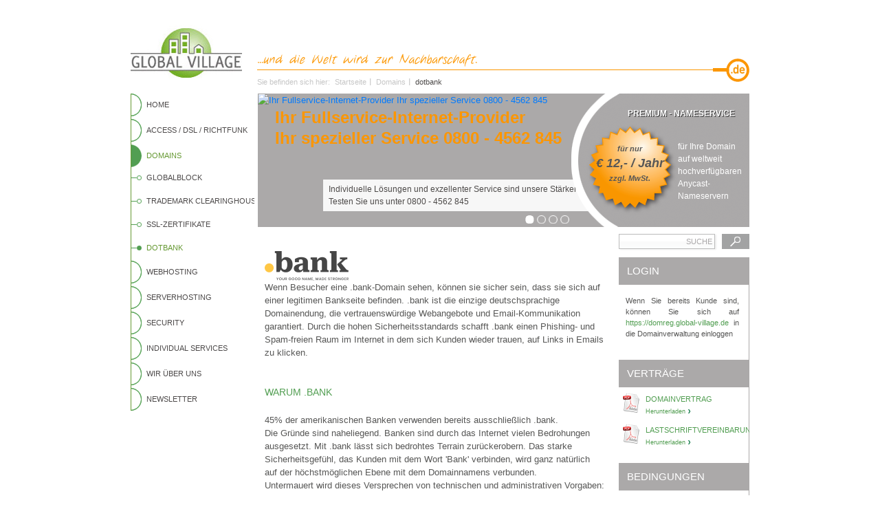

--- FILE ---
content_type: text/html;charset=utf-8
request_url: https://www.global-village.de/domains/dotbank/
body_size: 6608
content:
<?xml version="1.0" encoding="utf-8"?>
<!DOCTYPE html
    PUBLIC "-//W3C//DTD XHTML 1.0 Transitional//EN"
    "http://www.w3.org/TR/xhtml1/DTD/xhtml1-transitional.dtd">
<html xml:lang="de_DE" lang="de_DE" xmlns="http://www.w3.org/1999/xhtml">
<head>

<meta http-equiv="Content-Type" content="text/html; charset=utf-8" />
<!-- 
	This website is powered by TYPO3 - inspiring people to share!
	TYPO3 is a free open source Content Management Framework initially created by Kasper Skaarhoj and licensed under GNU/GPL.
	TYPO3 is copyright 1998-2018 of Kasper Skaarhoj. Extensions are copyright of their respective owners.
	Information and contribution at https://typo3.org/
-->

<base href="https://www.global-village.de/" />


<meta name="generator" content="TYPO3 CMS" />
<meta name="author" content="Global Village" />
<meta name="copyright" content="Global Village" />
<meta name="robots" content="index,follow" />
<meta name="date" content="2016-04-26T11:00:47+01:00" />
<meta name="description" content="Global Village ist ein Full-Service Internet-Provider (ISP), der nationalen und internationalen Businesskunden Internetanbindungen, Standortvernetzungen, Sicherheitstechnologien, Serverlösungen, Domainmanagement und Webauftritte auf höchstem Niveau bietet." />
<meta name="keywords" content="Internet Service Provider, ISP, Access, DSL, ADSL, ADSL 2+, VDSL, SDSL, WSL, WLL, Richtfunk, Etherconnect, Standleitungen, VPN, IPsec VPN, MPLS VPN, Standortvernetzungen, IPv4, IPv6, feste IP, feste IP-Adresse, IP-Netz, IP, Flatrate, Express-Router-Austausch, Router, Cisco,  Backbone, Backup, Domains, gTLD, ccTLD, nTLD, Domaincheck, Server, Hosting, Serverhosting, dedicated Server, virtuelle Server, Servercluster, High-Availability-Lösung, Sicherheit, Security, Firewall, Loadbalancer, Redundanz, Switche, Lastverteilung, RAID, Festplatten, Arbeitsspeicher, Hosted UTM, Website, Webpräsenz, E-Mail, E-Mailarchivierung, SSL-Zertifikate, iSCSI, NAS, SAN, sicheres Internet, V-Server, VMware, Virtualisierung, Cloud" />


<link rel="stylesheet" type="text/css" href="/typo3conf/ext/news/Resources/Public/Css/news-basic.css?1505510721" media="all" />
<link rel="stylesheet" type="text/css" href="/typo3temp/Assets/b43f504a5c.css?1505556929" media="all" />
<link rel="stylesheet" type="text/css" href="/typo3conf/ext/gv_template/Resources/Public/css/style.css?1509040365" media="all" />
<link rel="stylesheet" type="text/css" href="/fileadmin/templates/css/domaincheck.css?1329219115" media="all" />
<link rel="stylesheet" type="text/css" href="/typo3conf/ext/twdirections/Resources/Public/css/style.min.css?1446637018" media="all" />
<link rel="stylesheet" type="text/css" href="/fileadmin/templates/plugins/uniform/css/uniform.default.min.css?1344937051" media="all" />
<link rel="stylesheet" type="text/css" href="/fileadmin/templates/plugins/jqtransform/jqtransform.min.css?1344937035" media="all" />
<link rel="stylesheet" type="text/css" href="/fileadmin/templates/plugins/prettyPhoto/css/prettyPhoto.css?1355248626" media="all" />
<link rel="stylesheet" type="text/css" href="/typo3conf/ext/twwebapps/Resources/Public/css/style.css?1446140542" media="all" />






<title>dotbank | Global Village</title>    <link rel="shortcut icon" href="/typo3conf/ext/gv_template/Resources/Public/img/favicon.ico" type="image/x-icon" />
</head>
<body>

<div id="all">
	<div id="top" class="top-domains">
		<div id="logo"><a href="/"><img src="/typo3conf/ext/gv_template/Resources/Public/img/global-village.jpg" width="162" height="102" alt="" border="0" /></a></div>
		<div id="claim">...und die Welt wird zur Nachbarschaft.</div>
		<div id="breadcrumb"><span>Sie befinden sich hier:</span><ul><li class="first"><a href="/">Startseite</a></li><li><a href="/domains/">Domains</a></li><li class="last"><a href="/domains/dotbank/">dotbank</a></li></ul></div>
	</div>
	<div id="center">
		<div id="nav"><ul><li class="first"><a href="/">Home</a></li><li><a href="/access-dsl-richtfunk/">Access / DSL / Richtfunk</a></li><li class="active"><a href="/domains/">Domains</a><ul><li><a href="/domains/globalblock/">GlobalBlock</a></li><li><a href="/domains/trademark-clearinghouse/">Trademark Clearinghouse</a></li><li><a href="/security/ssl-zertifikate/">SSL-Zertifikate</a></li><li class="last active"><a href="/domains/dotbank/">dotbank</a></li></ul></li><li><a href="/webhosting/">Webhosting</a></li><li><a href="/serverhosting/">Serverhosting</a></li><li><a href="/security/">Security</a></li><li><a href="/individual-services/">Individual Services</a></li><li><a href="/wir-ueber-uns/">Wir über uns</a></li><li class="last"><a href="/newsletter/">Newsletter</a></li></ul></div>
		<div id="main">
			<div id="head">
				<div id="key">
<div id="c193">
	

		
			
		
	

	
	
<div id="keys">

	<a name="key0"></a>
<div class="key" id="key-0">
	<h4>Ihr Fullservice-Internet-Provider    <br />
Ihr spezieller Service 0800 - 4562 845</h4>
	<p>Individuelle Lösungen und exzellenter Service sind unsere Stärken!   <br />
Testen Sie uns unter 0800 - 4562 845</p>
	<a title="Ihr Fullservice-Internet-Provider    
Ihr spezieller Service 0800 - 4562 845" href="/"><img title="Ihr Fullservice-Internet-Provider    
Ihr spezieller Service 0800 - 4562 845" alt="Ihr Fullservice-Internet-Provider    
Ihr spezieller Service 0800 - 4562 845" src="/typo3temp/_processed_/2/2/csm_Netzwerk_Wuerfel_01_6b71aca7eb.jpg" width="505" height="194" /></a>
</div>

	<a name="key1"></a>
<div class="key" id="key-1">
	<h4>Access / DSL - <br />
Ihr Turbo ins weltweite Netz</h4>
	<p>Schneller als die Polizei erlaubt!<br />
Internetanbindungen besonders günstig! 0800 - 4562 845</p>
	<a title="Access / DSL - 
Ihr Turbo ins weltweite Netz" href="/access-dsl-richtfunk/"><img title="Access / DSL - 
Ihr Turbo ins weltweite Netz" alt="Access / DSL - 
Ihr Turbo ins weltweite Netz" src="/typo3temp/_processed_/1/e/csm_Tunnel_2_01_c9cdaa89a6.jpg" width="505" height="194" /></a>
</div>

	<a name="key2"></a>
<div class="key" id="key-2">
	<h4>Neueste Servergeneration - <br />
Hosting mit höchster Qualität</h4>
	<p>Stellen Sie Ihren Server nach Ihren Bedürfnissen zusammen!<br />
Jetzt mit unserem Servergenerator! Oder ein Anruf - 0800 - 4562 845</p>
	<img title="Neueste Servergeneration - 
Hosting mit höchster Qualität" alt="Neueste Servergeneration - 
Hosting mit höchster Qualität" src="/typo3temp/_processed_/e/e/csm_Serverraum_89395df8fb.jpg" width="505" height="194" />
</div>

	<a name="key3"></a>
<div class="key" id="key-3">
	<h4>Domains - weltweite Registrierung exotischer Domains - unsere Stärke</h4>
	<p>Wo andere stolpern - laufen wir zur Höchstform auf!<br />
Wählen Sie jetzt 0800 - 4562 845</p>
	<a title="Domains - weltweite Registrierung exotischer Domains - unsere Stärke" href="/domains/"><img title="Domains - weltweite Registrierung exotischer Domains - unsere Stärke" alt="Domains - weltweite Registrierung exotischer Domains - unsere Stärke" src="/typo3temp/_processed_/f/e/csm_cn_eg_ru_53731fcde4.jpg" width="505" height="194" /></a>
</div>

</div>
<ul id="keynav">

	<li><a href="#key0">1</a></li>

	<li><a href="#key1">2</a></li>

	<li><a href="#key2">3</a></li>

	<li><a href="#key3">4</a></li>

</ul>









	


</div>
</div>
				
<div id="c234">
	

		
			
		
	

	
	
<div id="promo">
	
	
	
	
		<div id="promo-promotext" class="promo-inner">	
			<h4>Premium - Nameservice</h4>
			<p><p>für Ihre Domain auf weltweit<br />hochverfügbaren Anycast-Nameservern</p></p>
			<div id="promostar"><p>&nbsp;</p>
<p>&nbsp;</p>
<p>&nbsp;</p>
<p><i>für nur<br /><b>€ 12,- </b><b>/ Jahr</b><br />zzgl. MwSt.</i></p>
<p>&nbsp;</p>
<h4>&nbsp;</h4></div>
		</div>
	
</div>


	


</div>

			</div>
			<div id="main-content">
				<div id="contents">
					
					<div id="content"><!--TYPO3SEARCH_begin-->
<div id="c542">
	
		

		
			
		
	

	

	<div class="ce-textpic ce-left ce-intext">
		
			

	<div class="ce-gallery" data-ce-columns="1" data-ce-images="1">
		
		
			<div class="ce-row">
				
					
						<div class="ce-column">
							
									<div class="ce-media">
								

							
								
								
								
									
	
			
					
	<img src="/fileadmin/user_upload/dotbank-125px43.png" width="125" height="43" alt="" />

				
		

								
							 

							
									</div>
								
						</div>
					
				
			</div>
		
		
	</div>











		

		<div class="ce-bodytext">
			
			<p style="margin-bottom: 0cm">Wenn Besucher eine .bank-Domain sehen, können sie sicher sein, dass sie sich auf einer legitimen Bankseite befinden. .bank ist die einzige deutschsprachige Domainendung, die vertrauenswürdige Webangebote und Email-Kommunikation garantiert. Durch die hohen Sicherheitsstandards schafft .bank einen Phishing- und Spam-freien Raum im Internet in dem sich Kunden wieder trauen, auf Links in Emails zu klicken.</p>
<p style="margin-bottom: 0cm">&nbsp;</p>
<p style="margin-bottom: 0cm">&nbsp;</p>
		</div>

		
	</div>

	


</div>


<div id="c679">
	
		

		
			


				
					
					
					
					
					
						
								
							
						

	
	
	
	
	
	
	
	
		
				<h2>Warum .bank</h2>
			
	



						

						




						
								
							
					
				
			
		
	

	

	<div class="ce-textpic ce-right ce-intext">
		
			











		

		<div class="ce-bodytext">
			
			<p style="margin-bottom: 0cm">45% der amerikanischen Banken verwenden bereits ausschließlich .bank.  </p>
<p style="margin-bottom: 0cm">Die Gründe sind naheliegend. Banken sind durch das Internet vielen Bedrohungen ausgesetzt. Mit .bank lässt sich bedrohtes Terrain zurückerobern. Das starke Sicherheitsgefühl, das Kunden mit dem Wort 'Bank' verbinden, wird ganz natürlich auf der höchstmöglichen Ebene mit dem Domainnamens verbunden.</p>
<p style="margin-bottom: 0cm">Untermauert wird dieses Versprechen von technischen und administrativen Vorgaben:</p>
<p style="margin-bottom: 0cm">&nbsp;</p><ul><li> <p class="western" style="margin-bottom: 0cm"><b>Verifizierung 	und Re-Verifizierung</b><span style="font-weight: normal"> 	von .bank Registranten um sicherzustellen, dass die Vergabe dieser 	Domainnamen nur an berechtigte Mitglieder der globalen 	Bankengemeinschaft erfolgt</span></p> 	</li><li> <p class="western" style="margin-bottom: 0cm"><b>E-Mail-Authentifizierung</b> 	zur Gewährleistung des Markenschutzes durch Abschwächung von 	Spoofing, Phishing und anderen schädlichen Email-Aktivitäten.</p> 	</li><li> <p class="western" style="margin-bottom: 0cm"><b>Starke 	Verschlüsselung</b> zur 	Gewährleistung der Vertraulichkeit und Integrität von 	Kommunikation und Transaktionen über das Internet.</p> 	</li><li> <p class="western" style="margin-bottom: 0cm">die 	<b>Integrität der 	Website</b> wird durch 	Domain Name System Security Extensions (DNSSEC) gesichert, um zu 	gewährleisten, dass Internetnutzer nicht auf bösartige Websites 	umgeleitet werden.</p> </li></ul>
		</div>

		
	</div>

	


</div>


<div id="c680">
	
		

		
			


				
					
					
					
					
					
						
								
							
						

	
	
	
	
	
	
	
	
		
				<h2>Unsere Leistungen</h2>
			
	



						

						




						
								
							
					
				
			
		
	

	

	<div class="ce-textpic ce-right ce-intext">
		
			











		

		<div class="ce-bodytext">
			
			<ul><li> <p class="western" style="margin-bottom: 0cm">komplette 	Abwicklung der Registrierung und Verifizierung der .bank Domain</p> 	</li><li> <p class="western" style="margin-bottom: 0cm">Registrierung 	von Premiumnamen</p> 	</li><li> <p class="western" style="margin-bottom: 0cm">Unterstützung 	bei Planung und Umsetzung der Migration von Webseite und 	Maildiensten</p> 	</li><li> <p class="western" style="margin-bottom: 0cm">weltweit 	verteilter Premium-Anycast-Nameservice für kurze Antwortzeiten und 	höchste Verfügbarkeit</p> 	</li><li> <p class="western" style="margin-bottom: 0cm">Zugang zur 	Domain-Webverwaltung mit 2-Faktor-Authentifizierung</p> 	</li><li> <p class="western" style="margin-bottom: 0cm">24/7 Support</p><p class="western" style="margin-bottom: 0cm"> </p> </li><li> Schutz Ihrer 	Daten beim weltersten Anbieter für GDPR-konforme Datensicherung in 	der EU<br /> </li></ul>
		</div>

		
	</div>

	


</div>


<div id="c681">
	
		

		
			


				
					
					
					
					
					
						
								
							
						

	
	
	
	
	
	
	
	
		
				<h2>Stimmen von .bank Nutzern</h2>
			
	



						

						




						
								
							
					
				
			
		
	

	

	<div class="ce-textpic ce-right ce-intext">
		
			











		

		<div class="ce-bodytext">
			
			<p style="margin-bottom: 0cm"><b>Wirtschaftlichkeit</b></p>
<p style="margin-bottom: 0cm"><br /> „Gerade wenn Sie über kleine Banken mit stark eingeschränkten IT-Budgets sprechen - wenn Sie eine Verbesserung im Kerngeschäft mit Ihren Kunden erzielen ist das die einfachste Haushaltsentscheidung, die Sie treffen können.“</p>
<p style="margin-bottom: 0cm"><br /> </p>
<p style="margin-bottom: 0cm"><i><span style="font-weight: normal">Joshua Rowland, Vice Chairman, Lead Bank</span></i></p>
<p style="margin-bottom: 0cm"><br /> </p>
<p style="margin-bottom: 0cm"><br /> </p>
<p style="margin-bottom: 0cm"><b>Sicherheit und Marketing</b><br /> <br /> </p>
<p style="margin-bottom: 0cm">„Die Umstellung auf .bank unterstützt uns bei der Bekämpfung von Risiken und Kontenbetrug und zementiert unseren Ruf als vorausschauendes Institut“</p>
<p style="margin-bottom: 0cm"><br /> </p>
<p style="margin-bottom: 0cm"><i>John Mann, President / CEO, Chelsea State Bank</i></p>
<p style="margin-bottom: 0cm"><br /> </p>
<p style="margin-bottom: 0cm"><br /> </p>
<p style="margin-bottom: 0cm"><b>Kundenwahrnehmung</b><br /> <br /> </p>
<p style="margin-bottom: 0cm">„<span style="font-style: normal">Wir wollen, dass unsere Kunden wissen, dass es uns wichtig ist, dass sie geschützt werden. .bank vermittelt das für uns.“</span></p>
<p style="margin-bottom: 0cm"><br /> </p>
<p style="margin-bottom: 0cm"><i>Haley Pitcher, Assistant Vice President / Special Projects Officer, Trailwest Bank</i></p>
<p style="margin-bottom: 0cm; font-style: normal"><br /> </p>
<p style="margin-bottom: 0cm; font-style: normal"><br /> </p>
<p style="margin-bottom: 0cm">„<span style="font-style: normal">Die .bank-Namen vermitteln unseren Kunden die Sicherheit, dass Sie unserer Website vertrauen können, und dass wir auch weiterhin auf dem neuesten Stand der Technik sind.“</span></p>
<p style="margin-bottom: 0cm"><br /> </p>
<p style="margin-bottom: 0cm"><i>Amy Poter, Marketing Officer, CNB Bank</i></p>
<p style="margin-bottom: 0cm"><br /> </p>
<p style="margin-bottom: 0cm"><br /> </p>
<p style="margin-bottom: 0cm">„TFB möchte, dass jeder Kunde eine sicheres Online-Banking-Erlebnis hat - und die .bank TLD hilft uns dabei, indem sie Legitimation und Sicherheit vermittelt, wenn man sich auf unserer Website einloggt.“</p>
<p style="margin-bottom: 0cm"><br /> </p>
<p style="margin-bottom: 0cm; font-weight: normal"><i>Chip Register, SVP / Chief Information Officer, TFB Bank</i></p>
<p style="margin-bottom: 0cm"><br /> </p>
		</div>

		
	</div>

	


</div>

<!--TYPO3SEARCH_end--></div>
					
				</div>
				<div id="aside">
					<f:comment><!--
					<form method="post" action="/suche/" id="search">
						<fieldset>
							<label for="search-input" id="search-label">Suche</label>
							<input type="text" value="" name="tx_indexedsearch[sword]" id="search-input" /><input type="submit" value="Suche" name="tx_indexedsearch[submit_button]" id="search-submit" />
						</fieldset>
					</form>
					--></f:comment>
					<form id="search" method="post" action="/suche/">
						<fieldset>
							<input type="hidden" value="search" name="tx_indexedsearch_pi2[action]" />
							<input type="hidden" value="Search" name="tx_indexedsearch_pi2[controller]" />
							<!--<input type="hidden" value="{search_languageUid}" name="tx_indexedsearch_pi2[search][languageUid]">-->
							<!--<input type="hidden" value="rl1_{search_section}" name="tx_indexedsearch_pi2[search][sections]">-->
							<label for="search-input" id="search-label">Suche</label>

							<input type="text" value="" name="tx_indexedsearch_pi2[search][sword]" id="search-input" /><input type="submit" value="Suche" name="tx_indexedsearch[submit_button]" id="search-submit" />
						</fieldset>
					</form>
					<div class="teaser teaser-mod-1 teaser-pos-1">
	<div class="teaser-inner">
		<h3>Login</h3>
		
	<div class="teaser-content">
		<p>Wenn Sie bereits Kunde sind, können Sie sich auf <a href="https://domreg.global-village.de" target="_blank">https://domreg.global-village.de</a> in die Domainverwaltung einloggen</p>
		<br class="clear" /><br class="clear" />
	</div>

	</div>
</div>
<div id="c546">
	

		
			


				
					
					
					
					
					
				
			
		
	

	
	<div class="teaser teaser-mod- teaser-pos-">
	<div class="teaser-inner">
		<h3>Verträge</h3>
		
	
		<a class="teaser-pdf" target="_blank" href="/fileadmin/user_upload/gv_domains_dotBank_dotInsurance.pdf">
			<span class="teaser-pdf-title">
				
						Domainvertrag
					
			</span><span class="teaser-pdf-download">Herunterladen</span>
		</a>
	
		<a class="teaser-pdf" target="_blank" href="/fileadmin/Vertraege/gv_lastschrift.pdf">
			<span class="teaser-pdf-title">
				
						Lastschriftvereinbarung
					
			</span><span class="teaser-pdf-download">Herunterladen</span>
		</a>
	

	</div>
</div>

	


</div>
<div class="teaser teaser-mod-1 teaser-pos-3">
	<div class="teaser-inner">
		<h3>Bedingungen</h3>
		
	<div class="teaser-content">
		<p>Die jeweils aktuellen Voraussetzungen der .bank Registry in englischer Sprache</p>
<p><a href="https://www.ftld.com/policies" target="_blank">https://www.ftld.com/policies</a></p>
<p><a href="https://www.ftld.com/security" title="Opens external link in new window" target="_blank" class="external-link-new-window">https://www.ftld.com/security</a></p>
		<br class="clear" /><br class="clear" />
	</div>

	</div>
</div><div class="teaser teaser-mod-0 teaser-pos-4">
	<div class="teaser-inner">
		<h3>Whois</h3>
		
	<div class="teaser-content">
		<p>Inhaber- und technische Informationen zu allen bestehenden .bank Domains finden Sie im</p>
<p><b><a href="https://whois.global-village.de/" title="Whois" target="_blank" class="internal-link">Whois</a></b></p>
		<br class="clear" /><br class="clear" />
	</div>

	</div>
</div>
				</div><br class="clear" /><br class="clear" />
			</div>
		</div>
	</div>
	<div id="footer">
		
			<div id="callback">
<div class="Tx-Formhandler">
		
<form id="formhandler-callback" method="post" action="" class="formhandler-form">
<fieldset id="footer-form-standard">
	<span class="label">Rückrufservice</span>
	<span class="formhandler-row ">
	  <label for="name" class="">Name: *</label>
	  <input type="text" name="callback[name]" id="name" value="" class="input " />
	</span>
	<span class="formhandler-row ">
  <label for="phone">Telefon: *</label>
  <input type="text" name="callback[phone]" id="phone" value="" class="input" />
	</span>
	<input type="submit" title="Senden" value="Weiter" class="submit" name="callback[step-2-next]" id="callback-more" />
</fieldset>
<fieldset id="footer-form-iframe">
</fieldset>
<fieldset style="display: none;">
			<input type="hidden" name="callback[submitted]" value="1" />
</fieldset></form>

	</div>

</div>
		
		<div id="meta"><ul><li class="first"><a href="/sitemap/">Sitemap</a></li><li><a href="/agb/">AGB</a></li><li><a href="/datenschutz/">Datenschutz</a></li><li><a href="/kontakt/">Kontakt</a></li><li class="last"><a href="/impressum/">Impressum</a></li></ul></div>
	</div>
	<div id="copy">
		© 2026 by Global Village GmbH
	</div>
</div>
<script src="/fileadmin/templates/js/jquery-1.12.4.min.js?1509037308" type="text/javascript"></script>
<script src="/fileadmin/templates/js/jquery-migrate-1.4.1.min.js?1509038042" type="text/javascript"></script>
<script src="/fileadmin/templates/plugins/uniform/js/jquery.uniform.min.js?1344937048" type="text/javascript"></script>
<script src="/fileadmin/templates/plugins/jqtransform/jquery.jqtransform.min.js?1344937035" type="text/javascript"></script>
<script src="/fileadmin/templates/plugins/prettyPhoto/js/jquery.prettyPhoto.js?1355248652" type="text/javascript"></script>
<script src="/fileadmin/templates/forms/order/js.js?1374045536" type="text/javascript"></script>
<script src="/typo3conf/ext/twdirections/Resources/Public/js/js.min.js?1446148959" type="text/javascript"></script>
<script src="/typo3conf/ext/twwebapps/Resources/Public/js/js.js?1505507587" type="text/javascript"></script>
<script src="/typo3conf/ext/gv_template/Resources/Public/js/script.js?1509037787" type="text/javascript"></script>

<!-- Piwik Code -->
<script type="text/javascript">
	var _paq = _paq || [];
	_paq.push(['trackPageView']);
	_paq.push(['enableLinkTracking']);
	(function() {
		var u="https://webstat.globvill.de/";
		_paq.push(['setTrackerUrl', u+'piwik.php']);
		var idsite="1";
		_paq.push(['setSiteId', idsite]);
		var d=document, g=d.createElement('script'), s=d.getElementsByTagName('script')[0];
		g.type='text/javascript'; g.async=true; g.defer=true; g.src=u+'js/'; s.parentNode.insertBefore(g,s);
	})();
</script>

			
<!-- End Piwik Code -->
</body>
</html>
<!-- Cached page generated 31-01-26 23:41. Expires 01-02-26 23:41 -->
<!-- Parsetime: 0ms -->

--- FILE ---
content_type: text/css
request_url: https://www.global-village.de/typo3conf/ext/gv_template/Resources/Public/css/style.css?1509040365
body_size: 9588
content:
/*!
 * Bootstrap v4.0.0-beta (https://getbootstrap.com)
 * Copyright 2011-2017 The Bootstrap Authors
 * Copyright 2011-2017 Twitter, Inc.
 * Licensed under MIT (https://github.com/twbs/bootstrap/blob/master/LICENSE)
 */@media print{*,:after,:before{text-shadow:none!important;-webkit-box-shadow:none!important;box-shadow:none!important}a,a:visited{text-decoration:underline}abbr[title]:after{content:" (" attr(title) ")"}pre{white-space:pre-wrap!important}blockquote,pre{border:1px solid #999;page-break-inside:avoid}thead{display:table-header-group}img,tr{page-break-inside:avoid}h2,h3,p{orphans:3;widows:3}h2,h3{page-break-after:avoid}.navbar{display:none}.badge{border:1px solid #000}.table{border-collapse:collapse!important}.table td,.table th{background-color:#fff!important}.table-bordered td,.table-bordered th{border:1px solid #ddd!important}}html{-webkit-box-sizing:border-box;box-sizing:border-box;font-family:sans-serif;line-height:1.15;-webkit-text-size-adjust:100%;-ms-text-size-adjust:100%;-ms-overflow-style:scrollbar;-webkit-tap-highlight-color:transparent}*,:after,:before{-webkit-box-sizing:inherit;box-sizing:inherit}@-ms-viewport{width:device-width}article,aside,dialog,figcaption,figure,footer,header,hgroup,main,nav,section{display:block}body{margin:0;font-family:-apple-system, BlinkMacSystemFont, "Segoe UI", Roboto, "Helvetica Neue", Arial, sans-serif;font-size:1rem;font-weight:normal;line-height:1.5;color:#212529;background-color:#fff}[tabindex="-1"]:focus{outline:none!important}hr{-webkit-box-sizing:content-box;box-sizing:content-box;height:0;overflow:visible}h1,h2,h3,h4,h5,h6{margin-top:0;margin-bottom:.5rem}p{margin-top:0;margin-bottom:1rem}abbr[data-original-title],abbr[title]{text-decoration:underline;-webkit-text-decoration:underline dotted;text-decoration:underline dotted;cursor:help;border-bottom:0}address{margin-bottom:1rem;font-style:normal;line-height:inherit}dl,ol,ul{margin-top:0;margin-bottom:1rem}ol ol,ol ul,ul ol,ul ul{margin-bottom:0}dt{font-weight:bold}dd{margin-bottom:.5rem;margin-left:0}blockquote{margin:0 0 1rem}dfn{font-style:italic}b,strong{font-weight:bolder}small{font-size:80%}sub,sup{position:relative;font-size:75%;line-height:0;vertical-align:baseline}sub{bottom:-.25em}sup{top:-.5em}a{color:#007bff;text-decoration:none;background-color:transparent;-webkit-text-decoration-skip:objects}a:hover{color:#0056b3;text-decoration:underline}a:not([href]):not([tabindex]){color:inherit;text-decoration:none}a:not([href]):not([tabindex]):focus,a:not([href]):not([tabindex]):hover{color:inherit;text-decoration:none}a:not([href]):not([tabindex]):focus{outline:0}code,kbd,pre,samp{font-family:monospace, monospace;font-size:1em}pre{margin-top:0;margin-bottom:1rem;overflow:auto}figure{margin:0 0 1rem}img{vertical-align:middle;border-style:none}svg:not(:root){overflow:hidden}[role=button],a,area,button,input,label,select,summary,textarea{-ms-touch-action:manipulation;touch-action:manipulation}table{border-collapse:collapse}caption{padding-top:0.75rem;padding-bottom:0.75rem;color:#868e96;text-align:left;caption-side:bottom}th{text-align:left}label{display:inline-block;margin-bottom:.5rem}button:focus{outline:1px dotted;outline:5px auto -webkit-focus-ring-color}button,input,optgroup,select,textarea{margin:0;font-family:inherit;font-size:inherit;line-height:inherit}button,input{overflow:visible}button,select{text-transform:none}[type=reset],[type=submit],button,html [type=button]{-webkit-appearance:button}[type=button]::-moz-focus-inner,[type=reset]::-moz-focus-inner,[type=submit]::-moz-focus-inner,button::-moz-focus-inner{padding:0;border-style:none}input[type=checkbox],input[type=radio]{-webkit-box-sizing:border-box;box-sizing:border-box;padding:0}input[type=date],input[type=datetime-local],input[type=month],input[type=time]{-webkit-appearance:listbox}textarea{overflow:auto;resize:vertical}fieldset{min-width:0;padding:0;margin:0;border:0}legend{display:block;width:100%;max-width:100%;padding:0;margin-bottom:.5rem;font-size:1.5rem;line-height:inherit;color:inherit;white-space:normal}progress{vertical-align:baseline}[type=number]::-webkit-inner-spin-button,[type=number]::-webkit-outer-spin-button{height:auto}[type=search]{outline-offset:-2px;-webkit-appearance:none}[type=search]::-webkit-search-cancel-button,[type=search]::-webkit-search-decoration{-webkit-appearance:none}::-webkit-file-upload-button{font:inherit;-webkit-appearance:button}output{display:inline-block}summary{display:list-item}template{display:none}[hidden]{display:none!important}.fade{opacity:0;-webkit-transition:opacity 0.15s linear;-o-transition:opacity 0.15s linear;transition:opacity 0.15s linear}.fade.show{opacity:1}.collapse{display:none}.collapse.show{display:block}tr.collapse.show{display:table-row}tbody.collapse.show{display:table-row-group}.collapsing{position:relative;height:0;overflow:hidden;-webkit-transition:height 0.35s ease;-o-transition:height 0.35s ease;transition:height 0.35s ease}.card{position:relative;display:-webkit-box;display:-webkit-flex;display:-ms-flexbox;display:flex;-webkit-box-orient:vertical;-webkit-box-direction:normal;-webkit-flex-direction:column;-ms-flex-direction:column;flex-direction:column;min-width:0;word-wrap:break-word;background-color:#fff;background-clip:border-box;border:1px solid rgba(0, 0, 0, 0.125);border-radius:0.25rem}.card-body{-webkit-box-flex:1;-webkit-flex:1 1 auto;-ms-flex:1 1 auto;flex:1 1 auto;padding:1.25rem}.card-title{margin-bottom:0.75rem}.card-subtitle{margin-top:-0.375rem;margin-bottom:0}.card-text:last-child{margin-bottom:0}.card-link:hover{text-decoration:none}.card-link+.card-link{margin-left:1.25rem}.card>.list-group:first-child .list-group-item:first-child{border-top-left-radius:0.25rem;border-top-right-radius:0.25rem}.card>.list-group:last-child .list-group-item:last-child{border-bottom-right-radius:0.25rem;border-bottom-left-radius:0.25rem}.card-header{padding:0.75rem 1.25rem;margin-bottom:0;background-color:rgba(0, 0, 0, 0.03);border-bottom:1px solid rgba(0, 0, 0, 0.125)}.card-header:first-child{border-radius:calc(0.25rem - 1px) calc(0.25rem - 1px) 0 0}.card-footer{padding:0.75rem 1.25rem;background-color:rgba(0, 0, 0, 0.03);border-top:1px solid rgba(0, 0, 0, 0.125)}.card-footer:last-child{border-radius:0 0 calc(0.25rem - 1px) calc(0.25rem - 1px)}.card-header-tabs{margin-right:-0.625rem;margin-bottom:-0.75rem;margin-left:-0.625rem;border-bottom:0}.card-header-pills{margin-right:-0.625rem;margin-left:-0.625rem}.card-img-overlay{position:absolute;top:0;right:0;bottom:0;left:0;padding:1.25rem}.card-img{width:100%;border-radius:calc(0.25rem - 1px)}.card-img-top{width:100%;border-top-left-radius:calc(0.25rem - 1px);border-top-right-radius:calc(0.25rem - 1px)}.card-img-bottom{width:100%;border-bottom-right-radius:calc(0.25rem - 1px);border-bottom-left-radius:calc(0.25rem - 1px)}@media (min-width:576px){.card-deck{display:-webkit-box;display:-webkit-flex;display:-ms-flexbox;display:flex;-webkit-box-orient:horizontal;-webkit-box-direction:normal;-webkit-flex-flow:row wrap;-ms-flex-flow:row wrap;flex-flow:row wrap;margin-right:-15px;margin-left:-15px}.card-deck .card{display:-webkit-box;display:-webkit-flex;display:-ms-flexbox;display:flex;-webkit-box-flex:1;-webkit-flex:1 0 0%;-ms-flex:1 0 0%;flex:1 0 0%;-webkit-box-orient:vertical;-webkit-box-direction:normal;-webkit-flex-direction:column;-ms-flex-direction:column;flex-direction:column;margin-right:15px;margin-left:15px}}@media (min-width:576px){.card-group{display:-webkit-box;display:-webkit-flex;display:-ms-flexbox;display:flex;-webkit-box-orient:horizontal;-webkit-box-direction:normal;-webkit-flex-flow:row wrap;-ms-flex-flow:row wrap;flex-flow:row wrap}.card-group .card{-webkit-box-flex:1;-webkit-flex:1 0 0%;-ms-flex:1 0 0%;flex:1 0 0%}.card-group .card+.card{margin-left:0;border-left:0}.card-group .card:first-child{border-top-right-radius:0;border-bottom-right-radius:0}.card-group .card:first-child .card-img-top{border-top-right-radius:0}.card-group .card:first-child .card-img-bottom{border-bottom-right-radius:0}.card-group .card:last-child{border-top-left-radius:0;border-bottom-left-radius:0}.card-group .card:last-child .card-img-top{border-top-left-radius:0}.card-group .card:last-child .card-img-bottom{border-bottom-left-radius:0}.card-group .card:not(:first-child):not(:last-child){border-radius:0}.card-group .card:not(:first-child):not(:last-child) .card-img-bottom,.card-group .card:not(:first-child):not(:last-child) .card-img-top{border-radius:0}}.card-columns .card{margin-bottom:0.75rem}@media (min-width:576px){.card-columns{-webkit-column-count:3;-moz-column-count:3;column-count:3;-webkit-column-gap:1.25rem;-moz-column-gap:1.25rem;column-gap:1.25rem}.card-columns .card{display:inline-block;width:100%}}body{margin:0px;padding:0px;text-align:center;background:#fff}body,input,td,textarea,th{font-family:Arial, Helvetica, sans-serif;font-size:13px;color:#575756}br.clear{display:block;height:1px;line-height:0px;clear:both;overflow:hidden}#all{width:900px;margin:0px auto;text-align:left;background:url(../img/rightline.gif) repeat-y right top}#popup{width:700px;margin:0px auto;text-align:left}#top{height:136px;position:relative;background:url(../img/top/top.gif) no-repeat right 85px #fff}.top-access{background-image:url(../img/top/top-access.gif)!important}.top-webmail{background-image:url(../img/top/top-webmail.gif)!important}.top-hosting{background-image:url(../img/top/top-hosting.gif)!important}.top-domains{background-image:url(../img/top/top-domains.gif)!important}.top-security{background-image:url(../img/top/top-security.gif)!important}.top-individual-services{background-image:url(../img/top/top-individual-services.gif)!important}#logo{position:absolute;top:20px;left:0px}#claim{position:absolute;top:72px;left:184px;height:30px;line-height:30px;font-size:14px;color:#fc9601;text-indent:-20000px;width:450px;background:url(../img/und-die-welt-wird-zur-nachbarschaft.gif) no-repeat}#breadcrumb{position:absolute;top:102px;left:184px;width:600px;height:34px;line-height:34px;font-size:11px;color:#c6c6c6}#breadcrumb span{display:block;float:left}#breadcrumb ul{display:block;float:left;margin:0px;padding:0px;list-style:none}#breadcrumb ul li{display:block;float:left;background:url(../img/breadcrumb.gif) no-repeat right center}#breadcrumb ul li a{display:block;padding:0px 7px;color:#c6c6c6;text-decoration:none}#breadcrumb ul li a:hover{text-decoration:underline}#breadcrumb ul li.last{background-image:none!important}#breadcrumb ul li.last a{color:#4d4a49}#nav{width:180px;overflow:hidden;float:left;padding-bottom:30px}#nav ul{margin:0px;padding:0px;list-style:none;line-height:33px;padding-left:0px!important;background:url(../img/navline.gif) left top no-repeat}#nav ul ul{border-left:none;line-height:30px;padding-left:0px!important}#nav ul li.last ul,#nav ul li.last ul li.last ul{background:url(../img/navline.gif) left bottom no-repeat}#all #nav ul li ul li ul{background:none}#nav ul li{display:block;margin-bottom:4px}#nav ul li.last{display:block;margin-bottom:0px!important}#nav ul li a{display:block;padding-left:23px;white-space:nowrap;color:#4d4a4a;background-image:url(../img/nav.gif);background-repeat:no-repeat;background-position:1px 0px;height:33px;overflow:hidden;text-decoration:none;font-size:11px;text-transform:uppercase}#nav ul li.active a,#nav ul li a:hover{color:#669933;background-position:1px -40px}#nav ul li.active li a,#nav ul li li a{background-position:1px -78px;height:30px;color:#4d4a4a}#nav ul li.active li.active a,#nav ul li li a:hover{background-position:1px -118px;color:#669933}#nav ul li.active li.active li a,#nav ul li li li a{background-position:1px -157px;color:#4d4a4a;padding-left:30px}#nav ul li.active li.active li.active a,#nav ul li.active li.active li a:hover,#nav ul li li li a:hover{background-position:1px -197px;color:#669933}#main{width:715px;float:right;overflow:hidden;padding-bottom:30px}#head{height:194px;position:relative;background-color:#aba9a9;overflow:hidden}#promo{position:absolute;right:0px;top:0px;width:259px;height:194px;z-index:10}#promo .promo-inner{height:194px}#promo-dslcheck{background:url(../img/checkback.png) no-repeat}#promo-configurator{background:url(../img/promo-configurator.png) no-repeat}#promo-promotext{background:url(../img/promo-promotext.png) no-repeat}#promo-domaincheck{background:url(../img/promo-domaincheck.png) no-repeat}#promo h4{font-size:12px;margin:0px 10px 30px 82px;padding-top:20px;color:#fff;font-weight:bold;text-transform:uppercase;text-shadow:1px 1px 0px #333}#promo p{font-size:12px;margin:20px 10px 25px 134px;color:#fff}#all #promo #promo-promotext p{margin:20px 10px 25px 155px}#all #promo #promo-promotext div#promostar{margin:0px;position:absolute;left:25px;top:75px;width:120px}#all #promo #promo-promotext div#promostar p{margin:0px 0px 15px;color:#575756;font-size:11px;font-weight:bold;text-align:center}#all #promo #promo-promotext div#promostar p b,#all #promo #promo-promotext div#promostar p strong{font-size:18px}#promo p a{color:#fff;font-size:12px!important}#promo a.promo-cta{display:block;width:66px;line-height:20px;font-size:10px;margin-left:134px;color:#575756;background:#fff;text-align:center;text-transform:uppercase;text-decoration:none}#main-content{border-top:10px solid #fff}#contents{width:514px;float:left}#aside{width:190px;float:right}#aside p{text-align:justify}#content{padding:25px 10px 20px;clear:both}#content a{color:#529e52}#content h1,#content h2{font-size:14px;color:#529e52;margin:0px 0px 20px;font-weight:normal;text-transform:uppercase}#content h3{font-size:14px;color:#529e52;margin:0px 0px 20px;font-weight:normal;text-transform:uppercase}#content h4{font-size:13px;color:#529e52;margin:0px;line-height:24px}#content p,#content ul{margin:0px 0px 20px}#footer{clear:both;background-color:#4c4a49;height:44px;position:relative}#copy{line-height:26px;padding:0px 7px;color:#aaa8a9;font-size:11px;background-color:#fff;text-align:right}#contents .teaser{width:252px;overflow:hidden;padding-top:20px}#contents .teaser-pos-1,#contents .teaser-pos-2{padding-top:0px!important}#contents .teaser-mod-1{clear:both;float:left}#contents .teaser-inner{padding-bottom:20px;overflow:hidden;background:url(../img/teaser-orange.gif) no-repeat left bottom}#contents .teaser-content{padding:15px 12px 0px;font-size:11px;line-height:18px}#contents .teaser-mod-0{float:right}#contents .teaser h3{height:40px;line-height:40px;padding:0px 12px;overflow:hidden;background-color:#fc9601;color:#fff;font-weight:normal;text-transform:uppercase;margin:0px;border-bottom:3px solid #fff}#contents .teaser p{margin:0px 0px 10px}#contents .teaser-more{display:block;color:#fb9601;text-transform:uppercase;text-decoration:none;background:url(../img/sprite.gif) right 6px no-repeat;padding-right:8px;float:left}#contents .teaser-more:hover{text-decoration:underline}#aside .teaser{margin-bottom:20px;clear:both}#aside .teaser-content{padding:15px 15px 0px 10px;font-size:11px;line-height:16px}#aside .teaser h3{height:40px;line-height:40px;padding:0px 12px;overflow:hidden;background-color:#aba9a9;color:#fff;font-weight:normal;text-transform:uppercase;margin:0px}.teaser-type-pdf h3{margin-bottom:10px!important}#aside .teaser p{margin:0px 0px 10px}#aside .teaser a{color:#529e52;text-decoration:none}#aside .teaser-more{display:block;color:#529e52;text-transform:uppercase;text-decoration:none;background:url(../img/sprite.gif) right -19px no-repeat;padding-right:8px;float:left}#aside .teaser-more:hover,#aside .teaser a:hover{text-decoration:underline}#aside .teaser-pdf{display:block;padding-left:39px;line-height:18px;color:#529e52;text-decoration:none;background:url(../img/pdf.gif) no-repeat 6px 9px;height:45px}#aside .teaser-pdf-title{padding-top:8px;display:block;cursor:pointer;font-size:11px;text-transform:uppercase}#aside .teaser-pdf-download{display:block;cursor:pointer;font-size:9px;background:url(../img/sprite.gif) right -18px no-repeat;padding-right:8px;float:left}#aside .teaser-pdf:hover,#aside .teaser-pdf:hover span{text-decoration:underline}.newsbox-item{padding:0px 15px 0px 10px;margin:15px 0px;line-height:16px;font-size:11px}.newsbox h3{height:40px;line-height:40px;padding:0px 12px;overflow:hidden;background-color:#aba9a9;color:#fff;font-weight:normal;text-transform:uppercase;margin:0px}.newsbox h3 a{color:#fff}.newsbox p{margin:0px}.newsbox h4{margin:0px;text-transform:uppercase;color:#529e52;font-weight:normal;font-size:11px}.news-list-item p .news-list-morelink a,.newsbox a{color:#529e52;text-decoration:none}.newsbox-date{font-size:10px;color:#575756}.news-list-item p .news-list-morelink a,.newsbox-more{text-transform:uppercase;background:url(../img/sprite.gif) right -19px no-repeat;padding-right:8px;display:inline-block;font-weight:bold;padding-left:4px}#meta{position:absolute;right:0px;top:0px;line-height:44px;font-size:11px;text-transform:uppercase;z-index:10}#meta ul{display:inline;list-style:none;margin:0px;padding:0px 5px 0px 0px}#meta ul li{display:inline}#meta ul li a{padding:0px 9px;text-decoration:none;color:#aaa8a9}#meta ul li a:hover{text-decoration:underline}.news-list-item{margin-bottom:10px}.news-list-item h3{line-height:18px;margin:5px 0px 5px;font-size:14px;color:#529e52;font-weight:normal;padding-left:17px;background:url(../img/news.gif) no-repeat left top}.news-list-item h3 a{color:#529e52;text-decoration:none}#content .news-list-item .news-list-date,#content .news-single .news-single-date{margin:0px;color:#575756;font-size:10px}.news-single-img{width:180px;margin-right:20px;float:left}.news-list-item p .news-list-morelink a{font-size:11px}#content .formhandler-form{margin:0px;padding:0px;display:block}#content .formhandler-form fieldset{display:block;margin:0px;padding:0px;border:none}#content .formhandler-row{display:block;clear:both;padding-top:10px;position:relative;z-index:16}#content .formhandler-col{display:block;width:145px;float:left}#content .formhandler-form .label,#content .formhandler-form label,.survey-row label{display:block;float:left;width:90px;line-height:22px;font-size:13px;cursor:pointer;color:#363636}#contact-form .formhandler-form select.notyettransformed,#content .formhandler-form .input,#content .formhandler-form textarea,#content .order-form .input,.routebox .input,.survey-row .input{box-sizing:border-box;-moz-box-sizing:border-box;-webkit-box-sizing:border-box;height:22px;width:279px;border:1px solid #bbbbbb;padding:0px 2px;color:#363636;font-size:13px;line-height:20px;-moz-box-shadow:-2px 1px 2px rgba(0, 0, 0, 0.07);-webkit-box-shadow:-2px 1px 2px rgba(0, 0, 0, 0.07);box-shadow:-2px 1px 2px rgba(0, 0, 0, 0.07);background:-moz-linear-gradient(top, #ffffff 0%, #ffffff 50%, #fafafa 50%, #fcfdfd 100%);background:-webkit-gradient(linear, left top, left bottom, color-stop(0%, #ffffff), color-stop(50%, #ffffff), color-stop(50%, #fafafa), color-stop(100%, #fcfdfd));background:-webkit-linear-gradient(top, #ffffff 0%, #ffffff 50%, #fafafa 50%, #fcfdfd 100%);background:-o-linear-gradient(top, #ffffff 0%, #ffffff 50%, #fafafa 50%, #fcfdfd 100%);background:-ms-linear-gradient(top, #ffffff 0%, #ffffff 50%, #fafafa 50%, #fcfdfd 100%);filter:progid:DXImageTransform.Microsoft.gradient( startColorstr='#ffffff', endColorstr='#fcfdfd',GradientType=0 );background:-webkit-gradient(linear, left top, left bottom, from(#ffffff), color-stop(50%, #ffffff), color-stop(50%, #fafafa), to(#fcfdfd));background:linear-gradient(top, #ffffff 0%, #ffffff 50%, #fafafa 50%, #fcfdfd 100%);background-color:#fff}#content .formhandler-form .error .input,#content .formhandler-form .error textarea,#content .order-form .error .input,#formhandler-order #formhandler-captcha.error input,#survey-form .error .input{box-sizing:border-box;-moz-box-sizing:border-box;-webkit-box-sizing:border-box;background:-moz-linear-gradient(top, #fdb702 0%, #fb7500 100%);background:-webkit-gradient(linear, left top, left bottom, color-stop(0%, #fdb702), color-stop(100%, #fb7500));background:-webkit-linear-gradient(top, #fdb702 0%, #fb7500 100%);background:-o-linear-gradient(top, #fdb702 0%, #fb7500 100%);background:-ms-linear-gradient(top, #fdb702 0%, #fb7500 100%);filter:progid:DXImageTransform.Microsoft.gradient( startColorstr='#fdb702', endColorstr='#fb7500',GradientType=0 );background:-webkit-gradient(linear, left top, left bottom, from(top), color-stop(0%, #fdb702), to(#fb7500));background:linear-gradient(top, #fdb702 0%, #fb7500 100%);background-color:#fc9101;border:1px solid #fc9601;-moz-box-shadow:inset -1px -1px 0px white, inset 1px 1px 0px white, -2px 1px 2px rgba(0, 0, 0, 0.07);-webkit-box-shadow:inset -1px -1px 0px white, inset 1px 1px 0px white, -2px 1px 2px rgba(0, 0, 0, 0.07);box-shadow:inset -1px -1px 0px white, inset 1px 1px 0px white, -2px 1px 2px rgba(0, 0, 0, 0.07);color:#FFFFFF}#content .formhandler-form textarea{height:95px!important}#content .formhandler-form .submit,#content .order-form .submit,#form-buttons .submit{box-sizing:border-box;-moz-box-sizing:border-box;-webkit-box-sizing:border-box;height:28px;width:72px;border:1px solid #bbbbbb;padding:0px 2px;text-align:center;color:#363636;font-size:13px;line-height:26px;-moz-box-shadow:inset -1px -1px 0px white, inset 1px 1px 0px white, -2px 1px 2px rgba(0, 0, 0, 0.07);-webkit-box-shadow:inset -1px -1px 0px white, inset 1px 1px 0px white, -2px 1px 2px rgba(0, 0, 0, 0.07);box-shadow:inset -1px -1px 0px white, inset 1px 1px 0px white, -2px 1px 2px rgba(0, 0, 0, 0.07);background:-moz-linear-gradient(top, #fefefe 0%, #fafafa 50%, #f7f7f7 50%, #f5f5f5 100%);background:-webkit-gradient(linear, left top, left bottom, color-stop(0%, #fefefe), color-stop(50%, #fafafa), color-stop(50%, #f7f7f7), color-stop(100%, #f5f5f5));background:-webkit-linear-gradient(top, #fefefe 0%, #fafafa 50%, #f7f7f7 50%, #f5f5f5 100%);background:-o-linear-gradient(top, #fefefe 0%, #fafafa 50%, #f7f7f7 50%, #f5f5f5 100%);background:-ms-linear-gradient(top, #fefefe 0%, #fafafa 50%, #f7f7f7 50%, #f5f5f5 100%);filter:progid:DXImageTransform.Microsoft.gradient( startColorstr='#fefefe', endColorstr='#f5f5f5',GradientType=0 );background:-webkit-gradient(linear, left top, left bottom, from(#fefefe), color-stop(50%, #fafafa), color-stop(50%, #f7f7f7), to(#f5f5f5));background:linear-gradient(top, #fefefe 0%, #fafafa 50%, #f7f7f7 50%, #f5f5f5 100%);background-color:#fff;border-top-left-radius:2px 2px;border-top-right-radius:2px 2px;border-bottom-right-radius:2px 2px;border-bottom-left-radius:2px 2px}#content .formhandler-form .submit::-moz-focus-inner,#content .order-form .submit::-moz-focus-inner,#form-buttons .submit::-moz-focus-inner{margin:0px;padding:0px;border:none}#callback{position:relative}#callback .formhandler-form{display:block;margin:0px;padding:0px;line-height:44px;padding-left:60px;background:url(../img/callback.gif) 2px top no-repeat;position:relative}#callback .formhandler-form fieldset,#formhandler-callback-iframe fieldset{display:block;margin:0px;padding:0px;border:none}#callback .formhandler-form span.label,#formhandler-callback-iframe span.label{font-size:11px;color:#aaa8a9;text-transform:uppercase;width:126px;display:block;float:left}#callback .formhandler-form label,#formhandler-callback-iframe label{display:none}#callback .formhandler-form #formhandler-captcha,#contact-form #formhandler-captcha,#domaincheck-form #formhandler-captcha,#formhandler-callback-iframe #formhandler-captcha,#formhandler-order #formhandler-captcha,#survey-form #formhandler-captcha{display:block;padding-top:7px;clear:both;line-height:16px}#callback .formhandler-form #formhandler-captcha label,#contact-form #formhandler-captcha label,#domaincheck-form #formhandler-captcha label,#formhandler-callback-iframe #formhandler-captcha label,#formhandler-order #formhandler-captcha label,#survey-form #formhandler-captcha label{display:block;line-height:16px;margin-bottom:7px;font-size:11px}#callback .formhandler-form #formhandler-captcha img,#contact-form #formhandler-captcha img,#domaincheck-form #formhandler-captcha img,#formhandler-callback-iframe #formhandler-captcha img,#formhandler-order #formhandler-captcha img,#survey-form #formhandler-captcha img{display:block;margin:0px 0px 7px!important}#callback .formhandler-form #formhandler-captcha input,#contact-form #formhandler-captcha input,#domaincheck-form #formhandler-captcha input,#formhandler-callback-iframe #formhandler-captcha input,#formhandler-order #formhandler-captcha input,#survey-form #formhandler-captcha input{display:block;margin:0px 0px 7px!important;box-sizing:border-box;-moz-box-sizing:border-box;-webkit-box-sizing:border-box;height:22px;width:auto;border:1px solid #bbbbbb;padding:0px 2px;color:#363636;font-size:13px;line-height:20px;-moz-box-shadow:-2px 1px 2px rgba(0, 0, 0, 0.07);-webkit-box-shadow:-2px 1px 2px rgba(0, 0, 0, 0.07);box-shadow:-2px 1px 2px rgba(0, 0, 0, 0.07);background:-moz-linear-gradient(top, #ffffff 0%, #ffffff 50%, #fafafa 50%, #fcfdfd 100%);background:-webkit-gradient(linear, left top, left bottom, color-stop(0%, #ffffff), color-stop(50%, #ffffff), color-stop(50%, #fafafa), color-stop(100%, #fcfdfd));background:-webkit-linear-gradient(top, #ffffff 0%, #ffffff 50%, #fafafa 50%, #fcfdfd 100%);background:-o-linear-gradient(top, #ffffff 0%, #ffffff 50%, #fafafa 50%, #fcfdfd 100%);background:-ms-linear-gradient(top, #ffffff 0%, #ffffff 50%, #fafafa 50%, #fcfdfd 100%);filter:progid:DXImageTransform.Microsoft.gradient( startColorstr='#ffffff', endColorstr='#fcfdfd',GradientType=0 );background:-webkit-gradient(linear, left top, left bottom, from(top), color-stop(0%, #ffffff), color-stop(50%, #ffffff), color-stop(50%, #fafafa), to(#fcfdfd));background:linear-gradient(top, #ffffff 0%, #ffffff 50%, #fafafa 50%, #fcfdfd 100%);background-color:#fff}#callback .formhandler-form #formhandler-captcha.error input,#contact-form #formhandler-captcha.error input,#domaincheck-form #formhandler-captcha.error input,#formhandler-callback-iframe #formhandler-captcha.error input,#survey-form #formhandler-captcha.error input{border:1px solid #f00}#callback .formhandler-form #formhandler-captcha span.tx-srfreecap-pi2-cant-read,#contact-form #formhandler-captcha span.tx-srfreecap-pi2-cant-read,#domaincheck-form #formhandler-captcha span.tx-srfreecap-pi2-cant-read,#formhandler-callback-iframe #formhandler-captcha span.tx-srfreecap-pi2-cant-read,#formhandler-order #formhandler-captcha span.tx-srfreecap-pi2-cant-read,#survey-form #formhandler-captcha span.tx-srfreecap-pi2-cant-read{display:block;line-height:16px;color:#333;font-size:11px;margin-bottom:7px}#callback .formhandler-form #formhandler-captcha span.tx-srfreecap-pi2-cant-read a,#contact-form #formhandler-captcha span.tx-srfreecap-pi2-cant-read a,#domaincheck-form #formhandler-captcha span.tx-srfreecap-pi2-cant-read a,#formhandler-callback-iframe #formhandler-captcha span.tx-srfreecap-pi2-cant-read a,#formhandler-order #formhandler-captcha span.tx-srfreecap-pi2-cant-read a,#survey-form #formhandler-captcha span.tx-srfreecap-pi2-cant-read a{color:#529e52;text-transform:uppercase;font-size:11px;white-space:nowrap}#callback .formhandler-form fieldset#footer-form-standard .input{width:146px;height:20px;background:#fff;border:none;padding:0px;text-indent:5px;color:#aaa8a9;display:block;float:left;margin-right:7px;margin-top:12px;font-size:11px}#callback .formhandler-form fieldset .error input,#callback .formhandler-form fieldset .error textarea,#formhandler-callback-iframe fieldset .error input,#formhandler-callback-iframe fieldset .error textarea{color:#f00!important}#callback .formhandler-form fieldset#footer-form-extended{position:absolute;left:492px;bottom:11px;width:250px;height:350px;background-color:#fff;-moz-box-shadow:-2px -2px 3px rgba(0, 0, 0, 0.3);-webkit-box-shadow:-2px -2px 3px rgba(0, 0, 0, 0.3);box-shadow:-2px -2px 3px rgba(0, 0, 0, 0.3);border:1px solid #363433;box-sizing:border-box;-moz-box-sizing:border-box;-webkit-box-sizing:border-box;padding:5px;display:block}#callback .formhandler-form fieldset#footer-form-iframe{position:absolute;left:492px;bottom:11px;width:250px;height:350px;background-color:#fff;-moz-box-shadow:-2px -2px 3px rgba(0, 0, 0, 0.3);-webkit-box-shadow:-2px -2px 3px rgba(0, 0, 0, 0.3);box-shadow:-2px -2px 3px rgba(0, 0, 0, 0.3);border:1px solid #363433;box-sizing:border-box;-moz-box-sizing:border-box;-webkit-box-sizing:border-box;padding:5px;display:none}#callback .formhandler-form fieldset#footer-form-extended textarea,#formhandler-callback-iframe textarea{width:100%;margin:0px;padding:5px;border:1px solid #333;height:114px;line-height:16px;font-size:11px;color:#575756;margin-bottom:4px;resize:none;box-sizing:border-box;-moz-box-sizing:border-box;-webkit-box-sizing:border-box;-o-box-sizing:border-box;-ms-box-sizing:border-box}#callback .formhandler-form .submit,#formhandler-callback-iframe .submit{width:66px;height:20px;text-align:center;background:#a2a3a3;color:#fff;border:none;padding:0px;line-height:20px;font-size:10px;text-transform:uppercase}#callback .formhandler-form .submit::-moz-focus-inner,#formhandler-callback-iframe .submit::-moz-focus-inner{margin:0px;padding:0px;border:none}#callback .formhandler-form fieldset#footer-form-extended .submit,#formhandler-callback-iframe .submit{float:right}#callback .formhandler-form fieldset#footer-form-standard .submit{margin-top:12px;float:left}#callback .formhandler-form fieldset#footer-form-extended .formhandler-row{padding:0px;line-height:16px}#callback h2{display:block;margin:0px 10px 0px 0px;padding:0px;line-height:44px;padding-left:60px;background:url(../img/callback.gif) 2px top no-repeat;float:left;font-size:11px;color:#aaa8a9;text-transform:uppercase}#callback p{display:block;margin:0px;padding:0px;line-height:44px;float:left;font-size:11px;color:#aaa8a9}form.order-form{margin:0px;padding:0px;display:block}form.order-form fieldset{margin:0px 0px 15px;padding:0px 0px 25px;display:block;border:none;border-bottom:1px solid #00713d!important}form.order-form .formhandler-row{display:block;clear:both;padding-top:8px}form.order-form .formhandler-row label{display:block;width:105px;float:left;cursor:pointer;line-height:22px;position:relative}#content form.order-form-page-2 .formhandler-row label{width:115px}form.order-form .formhandler-row label.hasInfo{background:url(../img/question.png) no-repeat scroll 87px 5px transparent}#content form.order-form .formhandler-row-radios label{width:144px;font-size:11px}#content form.order-form .formhandler-row-domainname label{width:33px;font-size:11px}#content form.order-form .formhandler-row-servername label{float:none!important;width:auto;font-size:11px}#content form.order-form .formhandler-row-servername #formhandler-servername{clear:both!important}form.order-form .formhandler-row .text,form.order-form .formhandler-row select{box-sizing:border-box;-ms-box-sizing:border-box;-moz-box-sizing:border-box;-webkit-box-sizing:border-box;-o-box-sizing:border-box;height:22px;width:384px;color:#363636;font-size:12px;line-height:20px;-moz-box-shadow:-2px 1px 2px rgba(0, 0, 0, 0.07);-webkit-box-shadow:-2px 1px 2px rgba(0, 0, 0, 0.07);box-shadow:-2px 1px 2px rgba(0, 0, 0, 0.07);background:-moz-linear-gradient(top, #ffffff 0%, #ffffff 50%, #fafafa 50%, #fcfdfd 100%);background:-webkit-gradient(linear, left top, left bottom, color-stop(0%, #ffffff), color-stop(50%, #ffffff), color-stop(50%, #fafafa), color-stop(100%, #fcfdfd));background:-webkit-linear-gradient(top, #ffffff 0%, #ffffff 50%, #fafafa 50%, #fcfdfd 100%);background:-o-linear-gradient(top, #ffffff 0%, #ffffff 50%, #fafafa 50%, #fcfdfd 100%);background:-ms-linear-gradient(top, #ffffff 0%, #ffffff 50%, #fafafa 50%, #fcfdfd 100%);filter:progid:DXImageTransform.Microsoft.gradient( startColorstr='#ffffff', endColorstr='#fcfdfd',GradientType=0 );background:-webkit-gradient(linear, left top, left bottom, from(#ffffff), color-stop(50%, #ffffff), color-stop(50%, #fafafa), to(#fcfdfd));background:linear-gradient(top, #ffffff 0%, #ffffff 50%, #fafafa 50%, #fcfdfd 100%);background-color:#fff}form.order-form .formhandler-row .text{border:1px solid #bbbbbb;padding:0px 2px}form.order-form .formhandler-row select{border:1px solid #bbbbbb}form.order-form .formhandler-row select option span{color:#529e52}#form-order-price{overflow:hidden}#form-order-price h3{background:#529e52;color:#fff;height:30px;line-height:30px;padding:0px 10px;font-size:14px;margin:0px 0px 5px}.form-order-box{box-sizing:border-box;-ms-box-sizing:border-box;-moz-box-sizing:border-box;-webkit-box-sizing:border-box;-o-box-sizing:border-box;border:1px solid #adabab;width:49%;float:left}#form-order-month{float:right}.form-order-box h4{border-bottom:1px solid #adabab;background:#eee;line-height:22px;color:#575756;margin:0px;font-size:13px;text-transform:uppercase;padding:0px 24px}.form-order-prices{padding:0px 24px}.form-order-prices-inner{height:52px;overflow:hidden}.form-order-price{padding:8px 0px;width:90px}.form-order-once-wo,.form-order-price-wo{float:left;margin:0px}.form-order-once-w,.form-order-price-w{float:right;margin:0px}.form-order-price span{display:block}.form-order-price div{line-height:22px}.form-order-price p{line-height:16px;width:76px;text-align:right;margin:0px;clear:both;font-size:11px}.form-order-once-wo span,.form-order-price-wo span{float:left;border:1px solid #a2a3a3;margin-right:3px}.form-order-once-wo span span,.form-order-price-wo span span{float:none;line-height:18px;height:20px;color:#575756;padding:0px 3px;margin-right:0px;text-align:right;border:1px solid #fcfdfd;width:70px;box-sizing:border-box;-ms-box-sizing:border-box;-moz-box-sizing:border-box;-webkit-box-sizing:border-box;-o-box-sizing:border-box;background:-moz-linear-gradient(top, #ffffff 0%, #ededed 100%);background:-webkit-gradient(linear, left top, left bottom, color-stop(0%, #ffffff), color-stop(100%, #ededed));background:-webkit-linear-gradient(top, #ffffff 0%, #ededed 100%);background:-o-linear-gradient(top, #ffffff 0%, #ededed 100%);background:-ms-linear-gradient(top, #ffffff 0%, #ededed 100%);filter:progid:DXImageTransform.Microsoft.gradient( startColorstr='#ffffff', endColorstr='#ededed',GradientType=0 );background:-webkit-gradient(linear, left top, left bottom, from(top), color-stop(0%, #ffffff), to(#ededed));background:linear-gradient(top, #ffffff 0%, #ededed 100%);background-color:#fff;-moz-box-shadow:-2px 1px 2px rgba(0, 0, 0, 0.07);-webkit-box-shadow:-2px 1px 2px rgba(0, 0, 0, 0.07);box-shadow:-2px 1px 2px rgba(0, 0, 0, 0.07)}.form-order-once-w span,.form-order-price-w span{float:left;border:1px solid #529e52;margin-right:3px}.form-order-once-w span span,.form-order-price-w span span{float:none;line-height:18px;height:20px;color:#fff;padding:0px 3px;margin-right:0px;text-align:right;border:1px solid #fcfdfd;width:70px;box-sizing:border-box;-ms-box-sizing:border-box;-moz-box-sizing:border-box;-webkit-box-sizing:border-box;-o-box-sizing:border-box;background:-moz-linear-gradient(top, #009650 0%, #004f2a 100%);background:-webkit-gradient(linear, left top, left bottom, color-stop(0%, #009650), color-stop(100%, #004f2a));background:-webkit-linear-gradient(top, #009650 0%, #004f2a 100%);background:-o-linear-gradient(top, #009650 0%, #004f2a 100%);background:-ms-linear-gradient(top, #009650 0%, #004f2a 100%);filter:progid:DXImageTransform.Microsoft.gradient( startColorstr='#009650', endColorstr='#004f2a',GradientType=0 );background:-webkit-gradient(linear, left top, left bottom, from(#009650), to(#004f2a));background:linear-gradient(top, #009650 0%, #004f2a 100%);background-color:#529e52;-moz-box-shadow:-2px 1px 2px rgba(0, 0, 0, 0.07);-webkit-box-shadow:-2px 1px 2px rgba(0, 0, 0, 0.07);box-shadow:-2px 1px 2px rgba(0, 0, 0, 0.07)}#formhandler-order fieldset.radioroot{position:relative;overflow:hidden}#formhandler-order input.radioroot{float:right;display:block;position:absolute;z-index:5;top:0px;left:0px}#formhandler-order label.radioroot{position:relative;z-index:5;box-sizing:border-box;-moz-box-sizing:border-box;-webkit-box-sizing:border-box;-o-box-sizing:border-box;-ms-box-sizing:border-box;height:28px;width:151px;border:1px solid #bbbbbb;padding:0px 0px;text-align:center;float:left;color:#529e52;font-size:14px;line-height:26px;margin-right:17px;text-transform:uppercase;-moz-box-shadow:inset -1px -1px 0px white, inset 1px 1px 0px white, -2px 1px 2px rgba(0, 0, 0, 0.07);-webkit-box-shadow:inset -1px -1px 0px white, inset 1px 1px 0px white, -2px 1px 2px rgba(0, 0, 0, 0.07);box-shadow:inset -1px -1px 0px white, inset 1px 1px 0px white, -2px 1px 2px rgba(0, 0, 0, 0.07);background:-moz-linear-gradient(top, #fefefe 0%, #fafafa 50%, #f7f7f7 50%, #f5f5f5 100%);background:-webkit-gradient(linear, left top, left bottom, color-stop(0%, #fefefe), color-stop(50%, #fafafa), color-stop(50%, #f7f7f7), color-stop(100%, #f5f5f5));background:-webkit-linear-gradient(top, #fefefe 0%, #fafafa 50%, #f7f7f7 50%, #f5f5f5 100%);background:-o-linear-gradient(top, #fefefe 0%, #fafafa 50%, #f7f7f7 50%, #f5f5f5 100%);background:-ms-linear-gradient(top, #fefefe 0%, #fafafa 50%, #f7f7f7 50%, #f5f5f5 100%);filter:progid:DXImageTransform.Microsoft.gradient( startColorstr='#fefefe', endColorstr='#f5f5f5',GradientType=0 );background:-webkit-gradient(linear, left top, left bottom, from(top), color-stop(0%, #fefefe), color-stop(50%, #fafafa), color-stop(50%, #f7f7f7), to(#f5f5f5));background:linear-gradient(top, #fefefe 0%, #fafafa 50%, #f7f7f7 50%, #f5f5f5 100%);background-color:#fff;border-top-left-radius:2px 2px;border-top-right-radius:2px 2px;border-bottom-right-radius:2px 2px;border-bottom-left-radius:2px 2px}#content #formhandler-order fieldset.radioroot label.last{margin-right:0px}#formhandler-order fieldset.radioroot label.checked{color:#fff;-moz-box-shadow:inset -1px -1px 0px rgba(255, 255, 255, 0.75), inset 1px 1px 0px rgba(255, 255, 255, 0.75), -2px 1px 2px rgba(0, 0, 0, 0.07);-webkit-box-shadow:inset -1px -1px 0px rgba(255, 255, 255, 0.75), inset 1px 1px 0px rgba(255, 255, 255, 0.75), -2px 1px 2px rgba(0, 0, 0, 0.07);box-shadow:inset -1px -1px 0px rgba(255, 255, 255, 0.75), inset 1px 1px 0px rgba(255, 255, 255, 0.75), -2px 1px 2px rgba(0, 0, 0, 0.07);background:-moz-linear-gradient(top, #fb6c00 0%, #fec402 100%);background:-webkit-gradient(linear, left top, left bottom, color-stop(0%, #fb6c00), color-stop(100%, #fec402));background:-webkit-linear-gradient(top, #fb6c00 0%, #fec402 100%);background:-o-linear-gradient(top, #fb6c00 0%, #fec402 100%);background:-ms-linear-gradient(top, #fb6c00 0%, #fec402 100%);filter:progid:DXImageTransform.Microsoft.gradient( startColorstr='#fb6c00', endColorstr='#fec402',GradientType=0 );background:-webkit-gradient(linear, left top, left bottom, from(#fb6c00), to(#fec402));background:linear-gradient(top, #fb6c00 0%, #fec402 100%);background-color:#fc9501;border:1px solid #fc9601}#formhandler-order label.radioroot:hover{color:#fff;-moz-box-shadow:inset -1px -1px 0px rgba(255, 255, 255, 0.75), inset 1px 1px 0px rgba(255, 255, 255, 0.75), -2px 1px 2px rgba(0, 0, 0, 0.07);-webkit-box-shadow:inset -1px -1px 0px rgba(255, 255, 255, 0.75), inset 1px 1px 0px rgba(255, 255, 255, 0.75), -2px 1px 2px rgba(0, 0, 0, 0.07);box-shadow:inset -1px -1px 0px rgba(255, 255, 255, 0.75), inset 1px 1px 0px rgba(255, 255, 255, 0.75), -2px 1px 2px rgba(0, 0, 0, 0.07);background:-moz-linear-gradient(top, #529e52 0%, #82be82 100%);background:-webkit-gradient(linear, left top, left bottom, color-stop(0%, #529e52), color-stop(100%, #82be82));background:-webkit-linear-gradient(top, #529e52 0%, #82be82 100%);background:-o-linear-gradient(top, #529e52 0%, #82be82 100%);background:-ms-linear-gradient(top, #529e52 0%, #82be82 100%);filter:progid:DXImageTransform.Microsoft.gradient( startColorstr='#529e52', endColorstr='#82be82',GradientType=0 );background:-webkit-gradient(linear, left top, left bottom, from(top), color-stop(0%, #529e52), to(#82be82));background:linear-gradient(top, #529e52 0%, #82be82 100%);background-color:#62ae62;border:1px solid #529e52}.radiobox{display:block;clear:both;width:137px;border-top:1px solid #bbb;border-bottom:1px solid #bbb;padding:0px;box-sizing:border-box;-moz-box-sizing:border-box;-webkit-box-sizing:border-box;-o-box-sizing:border-box;-ms-box-sizing:border-box;font-size:11px}.radiobox-inner{display:block;border-left:1px solid #bbb;border-right:1px solid #bbb;padding:7px 5px 7px 0px}.radiobox-row{display:block;height:22px;line-height:18px;clear:both}.radiobox-row-orange{color:#fb9601}.exp-2rows,.radiobox-2rows{height:36px!important}.radiobox-row .label,.radiobox-row label{display:block;width:104px!important;text-align:right;float:left;line-height:18px!important}.radiobox-row .jqTransformCheckboxWrapper,.radiobox-row DIV.checker,.radiobox-row span.checkbox,.xradiobox-row xinput.checkbox{display:block;width:18px;float:right;margin:0px!important;position:relative;overflow:hidden;height:18px}.radiobox-row input.checkbox{float:right}.radiobox-row div.checker input.checkbox{float:none!important}.radiobox-row span.checkbox{text-align:center}.radiobox-row .jqTransformCheckboxWrapper input{position:absolute;left:-20000px;top:-20000px}#content .radiobox .jqTransformSelectWrapper{width:125px!important;float:right!important}#content .radiobox select{width:125px!important;float:right!important}#content .radiobox .jqTransformSelectWrapper div span.jqTransformSelectSpan{width:101px!important;height:16px!important;line-height:16px;font-size:10px;text-indent:4px!important}#content .radiobox .jqTransformSelectWrapper a.jqTransformSelectOpen{height:16px!important;width:20px!important}#content .radiobox .jqTransformSelectWrapper div{width:123px!important;height:16px!important}#content .radiobox .jqTransformSelectWrapper ul{width:125px!important;top:16px}#all #content .radiobox-row-select-space .jqTransformSelectWrapper ul{height:auto!important}#all #content .radiobox-row-select-space .jqTransformSelectWrapper span.jqTransformSelectSpan span,#all #content .radiobox-row-select-space .jqTransformSelectWrapper ul li a span{display:block;padding-left:15px}#content .radiobox .jqTransformSelectWrapper ul a{line-height:16px;font-size:10px;padding:2px 3px!important}.radioroot-collapsible{overflow:hidden;clear:both;margin:0px 0px 15px;padding:0px 0px 15px;display:block;border:none;border-bottom:1px solid #00713d!important;position:relative}#content .jqTransformHidden{display:block!important;position:absolute;left:-20000px;top:-20000px}.radiobox-label{display:block;height:42px;line-height:16px}#content .radiobox-label label{font-size:13px;line-height:16px;width:100px;margin-top:5px}.radiobox-label div.radio{float:left;margin-top:4px}.radiobox-label input.usagetype{float:left;margin-top:2px}.radiobox-label div.radio input.usagetype{float:none!important;margin-top:0px!important}.formhandler-col-th{display:block;width:200px;float:left;padding-top:50px}.exp-head{display:block;line-height:18px;height:22px;font-size:11px;color:#fb9601}.exp-item{display:block;line-height:18px;height:22px;position:relative;font-size:11px}#content .exp-item a{display:block;padding-left:18px;background:url(../img/question.png) no-repeat left 2px;color:#575756;text-decoration:none}.exp-info,.label-tooltip{position:absolute;left:0px;top:18px;width:196px;border:1px solid #bebebe;font-size:11px;display:none;text-align:left;background:#fff;z-index:150}.exp-2rows .exp-info{top:36px}.exp-info-head,.label-tooltip-header{display:block;line-height:14px;height:14px;overflow:hidden;text-indent:5px;color:#fff;background:#00713d}.exp-info-text,.label-tooltip-text{display:block;padding:2px 5px;line-height:14px}#search{display:block;margin:0px;padding:0px 0px 12px;background:#fff;position:relative;left:1px}#search fieldset{display:block;margin:0px;padding:0px;border:none}#search-input{display:block;float:left;box-sizing:border-box;-ms-box-sizing:border-box;-moz-box-sizing:border-box;-webkit-box-sizing:border-box;-o-box-sizing:border-box;height:22px;width:140px;padding:0px 3px;text-indent:-3px;text-align:right;color:#aaa8a9;font-size:11px;line-height:20px;border:1px solid #bbb;-moz-box-shadow:2px 1px 2px rgba(0, 0, 0, 0.07);-webkit-box-shadow:2px 1px 2px rgba(0, 0, 0, 0.07);box-shadow:2px 1px 2px rgba(0, 0, 0, 0.07);background:-moz-linear-gradient(top, #ffffff 0%, #ffffff 50%, #fafafa 50%, #fcfdfd 100%);background:-webkit-gradient(linear, left top, left bottom, color-stop(0%, #ffffff), color-stop(50%, #ffffff), color-stop(50%, #fafafa), color-stop(100%, #fcfdfd));background:-webkit-linear-gradient(top, #ffffff 0%, #ffffff 50%, #fafafa 50%, #fcfdfd 100%);background:-o-linear-gradient(top, #ffffff 0%, #ffffff 50%, #fafafa 50%, #fcfdfd 100%);background:-ms-linear-gradient(top, #ffffff 0%, #ffffff 50%, #fafafa 50%, #fcfdfd 100%);filter:progid:DXImageTransform.Microsoft.gradient( startColorstr='#ffffff', endColorstr='#fcfdfd',GradientType=0 );background:-webkit-gradient(linear, left top, left bottom, from(#ffffff), color-stop(50%, #ffffff), color-stop(50%, #fafafa), to(#fcfdfd));background:linear-gradient(top, #ffffff 0%, #ffffff 50%, #fafafa 50%, #fcfdfd 100%);background-color:#fff;position:relative;left:-1px}#search-submit{display:block;float:right;width:40px;height:22px;line-height:20px;margin:0px;padding:0px 3px;background:#a2a3a3 url(../img/lens.gif) no-repeat left top;border:1px solid #a2a3a3;padding:0px 2px;overflow:hidden;text-align:center;line-height:22px;color:#fff;text-indent:-20000px;position:relative;left:-1px}#search-label{display:none}#key{position:relative;width:505px;height:194px}#keys{position:relative;width:505px;height:194px;z-index:4;overflow:hidden}.key{display:block;width:505px;height:194px;position:relative;left:0px;top:0px;cursor:pointer;z-index:5}#key-0{display:block;z-index:6}.key h4{position:absolute;left:25px;top:20px;line-height:30px;font-size:24px;color:#fc9601;margin:0px}.key img{border:none}.key p{position:absolute;padding:5px 8px;right:20px;bottom:23px;line-height:18px;font-size:12px;color:#4d4a49;margin:0px;width:390px;background:rgba(255, 255, 255, 0.9)}#keynav{position:absolute;width:auto;white-space:nowrap;line-height:16px;right:50px;bottom:3px;z-index:20;margin:0px;padding:0px;list-style:none}#keynav li{float:left;width:17px;height:16px;line-height:16px}#keynav li a{display:block;text-decoration:none;background:url(../img/keybrowser.png) no-repeat;text-align:center;overflow:hidden;text-indent:-20000px;height:16px}#keynav li a.active,#keynav li a:hover{background:url(../img/keybrowser.png) no-repeat left -16px}.search-item{border-bottom:1px solid #00713d;padding-bottom:20px;margin-bottom:20px}.search-item a{text-decoration:none}#content .search-item h3,#content .search-item h4{font-size:14px;color:#00713d;line-height:20px;text-transform:uppercase;margin:0px 0px 5px}#content .search-item p{margin:0px 0px 5px}.search-item .tx-indexedsearch-redMarkup{color:#fb9601}.tx-indexedsearch-res{clear:both;padding-top:10px}.browsebox{position:relative}.browsebox ul{display:block;float:right;height:16px;overflow:hidden;margin:0px;padding:0px;list-style:none}.browsebox ul li{float:left;height:16px;overflow:hidden;width:18px;text-align:center;text-transform:uppercase}.browsebox ul li.first{float:none;position:absolute;left:0px;width:auto}.browsebox ul li.last{width:auto;margin-left:15px}.browsebox ul li a{display:block;text-decoration:none;color:#529e52;background:url(../img/pagebrowser.gif) no-repeat;overflow:hidden;text-indent:-20000px}.browsebox ul li.act a,.browsebox ul li a:hover{background:url(../img/pagebrowser.gif) no-repeat left -16px}.browsebox ul li.first a,.browsebox ul li.first a:hover,.browsebox ul li.last a,.browsebox ul li.last a:hover{background:none;text-indent:0px}.collapsible-trigger{display:block;position:relative;top:-15px;text-decoration:none;background:#fff}#survey-form form{display:block;margin:0px;padding:0px;color:#363636}#survey-form form fieldset{display:block;margin:0px;padding:10px 0px;border:none;border-bottom:1px solid #00713d!important;margin-bottom:20px!important;overflow:hidden}.survey-question{margin:0px 0px 10px!important}.survey-radio{display:block;line-height:16px;float:left}.survey-radio-5{width:136px}.survey-radio-4{width:107px}.survey-radio-3{width:76px}.survey-radio-2{width:100px}.survey-radio-1{width:73px}.survey-radio3-3{width:100px}.survey-radio3-2{width:100px}.survey-radio3-1{width:120px}.survey-radio label{display:block;line-height:16px;float:left}.survey-radio .radio{display:block;float:left;margin-right:5px}.survey-radio div.radio{margin-right:3px!important}#survey-form p.error{color:#f00}.survey-row{display:block;padding-top:8px;clear:both}#form-buttons{padding-top:8px;clear:both;float:right}#form-buttons .submit{font-size:14px!important;color:#529e52!important;width:148px!important;text-transform:uppercase}#survey-form .span-textarea,.order-form .span-textarea{display:block;width:370px;box-sizing:border-box;-moz-box-sizing:border-box;-webkit-box-sizing:border-box;border:1px solid #f0f0f0;background:#f0f0f0;padding:6px;border-top-left-radius:6px 6px;border-top-right-radius:6px 6px;border-bottom-right-radius:6px 6px;border-bottom-left-radius:6px 6px;float:left}#survey-form textarea,.order-form textarea{box-sizing:border-box;-moz-box-sizing:border-box;-webkit-box-sizing:border-box;width:370px;height:90px;padding:6px;border:1px solid #434241}#survey-form .span-textarea textarea,.order-form .span-textarea textarea{width:100%!important}.order-form .span-textarea,.order-form .span-textarea textarea{clear:both}.fieldset-submit{overflow:hidden}.checkbox-checked{background:url(../img/check.gif) center center no-repeat;text-indent:-20000px;overflow:hidden}#content .order-form .formhandler-row-servername .input{margin-left:33px}.formhandler-row-radios div.radio{float:left;margin-top:2px}.formhandler-row-radios input.radio{float:left;margin-top:0px}.formhandler-row-radios div.radio input.radio{float:none!important;margin-top:0px!important}#content .order-form .submit{width:150px!important;color:#529e52!important;text-transform:uppercase!important;float:right!important;margin-left:10px!important;text-decoration:none;cursor:pointer}.span-submit{float:right}.formhandler-row .errorspan{background:url(../img/error.png) no-repeat;display:block;font-size:10px;color:#fff;line-height:12px;width:142px;height:39px;float:left;position:absolute;top:1px;left:385px}.formhandler-row .errorspan-big{background:url(../img/errorbig.png) no-repeat!important;height:51px!important;top:-14px!important}.formhandler-row .errorspan span{display:block;padding:6px 6px 0px 23px}#choiceboxes{overflow:hidden;margin-bottom:20px}.choicebox{box-sizing:border-box;-moz-box-sizing:border-box;-webkit-box-sizing:border-box;height:228px;width:241px;border:1px solid #bbbbbb;color:#363636;font-size:13px;line-height:20px;-moz-box-shadow:inset -1px -1px 0px rgba(255, 255, 255, 0.75), inset 1px 1px 0px rgba(255, 255, 255, 0.75), -2px 1px 2px rgba(0, 0, 0, 0.07);-webkit-box-shadow:inset -1px -1px 0px rgba(255, 255, 255, 0.75), inset 1px 1px 0px rgba(255, 255, 255, 0.75), -2px 1px 2px rgba(0, 0, 0, 0.07);box-shadow:inset -1px -1px 0px rgba(255, 255, 255, 0.75), inset 1px 1px 0px rgba(255, 255, 255, 0.75), -2px 1px 2px rgba(0, 0, 0, 0.07);background-color:#fff;position:relative;margin-bottom:23px;cursor:pointer}.choicebox-hover{background:-moz-linear-gradient(top, #f6f6f6 0%, #e6e6e6 100%);background:-webkit-gradient(linear, left top, left bottom, color-stop(0%, #f6f6f6), color-stop(100%, #e6e6e6));background:-webkit-linear-gradient(top, #f6f6f6 0%, #e6e6e6 100%);background:-o-linear-gradient(top, #f6f6f6 0%, #e6e6e6 100%);background:-ms-linear-gradient(top, #f6f6f6 0%, #e6e6e6 100%);filter:progid:DXImageTransform.Microsoft.gradient( startColorstr='#f6f6f6', endColorstr='#e6e6e6',GradientType=0 );background:-webkit-gradient(linear, left top, left bottom, from(top), color-stop(0%, #f6f6f6), to(#e6e6e6));background:linear-gradient(top, #f6f6f6 0%, #e6e6e6 100%);background-color:#ececec}.choicebox-01{float:left;clear:both}.choicebox-0{float:right}.choicebox h4{position:absolute;right:10px;bottom:-15px}.choicebox h4 a{display:block;text-decoration:none;box-sizing:border-box;-moz-box-sizing:border-box;-webkit-box-sizing:border-box;width:148px;border:1px solid #bbbbbb;margin:0px;padding:0px;color:#363636;font-size:13px;line-height:26px;text-align:center;text-transform:uppercase;font-weight:normal;-moz-box-shadow:-2px 1px 2px rgba(0, 0, 0, 0.07);-webkit-box-shadow:-2px 1px 2px rgba(0, 0, 0, 0.07);box-shadow:-2px 1px 2px rgba(0, 0, 0, 0.07);background:-moz-linear-gradient(top, #ffffff 0%, #ffffff 50%, #fafafa 50%, #fcfdfd 100%);background:-webkit-gradient(linear, left top, left bottom, color-stop(0%, #ffffff), color-stop(50%, #ffffff), color-stop(50%, #fafafa), color-stop(100%, #fcfdfd));background:-webkit-linear-gradient(top, #ffffff 0%, #ffffff 50%, #fafafa 50%, #fcfdfd 100%);background:-o-linear-gradient(top, #ffffff 0%, #ffffff 50%, #fafafa 50%, #fcfdfd 100%);background:-ms-linear-gradient(top, #ffffff 0%, #ffffff 50%, #fafafa 50%, #fcfdfd 100%);filter:progid:DXImageTransform.Microsoft.gradient( startColorstr='#ffffff', endColorstr='#fcfdfd',GradientType=0 );background:-webkit-gradient(linear, left top, left bottom, from(#ffffff), color-stop(50%, #ffffff), color-stop(50%, #fafafa), to(#fcfdfd));background:linear-gradient(top, #ffffff 0%, #ffffff 50%, #fafafa 50%, #fcfdfd 100%);background-color:#fff}.choicebox-hover h4 a,.choicebox h4 a:hover{color:#fff!important;-moz-box-shadow:inset -1px -1px 0px rgba(255, 255, 255, 0.75), inset 1px 1px 0px rgba(255, 255, 255, 0.75), -2px 1px 2px rgba(0, 0, 0, 0.07);-webkit-box-shadow:inset -1px -1px 0px rgba(255, 255, 255, 0.75), inset 1px 1px 0px rgba(255, 255, 255, 0.75), -2px 1px 2px rgba(0, 0, 0, 0.07);box-shadow:inset -1px -1px 0px rgba(255, 255, 255, 0.75), inset 1px 1px 0px rgba(255, 255, 255, 0.75), -2px 1px 2px rgba(0, 0, 0, 0.07);background:-moz-linear-gradient(top, #529e52 0%, #82be82 100%);background:-webkit-gradient(linear, left top, left bottom, color-stop(0%, #529e52), color-stop(100%, #82be82));background:-webkit-linear-gradient(top, #529e52 0%, #82be82 100%);background:-o-linear-gradient(top, #529e52 0%, #82be82 100%);background:-ms-linear-gradient(top, #529e52 0%, #82be82 100%);filter:progid:DXImageTransform.Microsoft.gradient( startColorstr='#529e52', endColorstr='#82be82',GradientType=0 );background:-webkit-gradient(linear, left top, left bottom, from(top), color-stop(0%, #529e52), to(#82be82));background:linear-gradient(top, #529e52 0%, #82be82 100%);background-color:#62ae62;border:1px solid #529e52}.choicebox p{margin:0px 0px 3px!important;padding:6px 9px;font-size:11px;line-height:18px!important}.choicebox p b,.choicebox p strong{font-weight:normal;color:#529e52}.choicebox p.choicebox-price{font-size:13px!important;color:#333;position:absolute;bottom:20px}.ce-table,.contenttable{border-collapse:collapse;margin-bottom:25px}.ce-table th,.contenttable th{border-top:1px solid #4d4a49;border-bottom:1px solid #4d4a49;background:#eaeaea;text-align:left;vertical-align:top;font-size:12px;line-height:16px;font-weight:bold;text-transform:uppercase;padding:4px 5px 4px 1px}.ce-table td,.contenttable td{border-bottom:1px solid #4d4a49;text-align:left;vertical-align:top;font-size:12px;padding:10px 5px 10px 1px}.ce-table td{text-align:center}.ce-table td.align-center,.ce-table th.align-center,.contenttable td.align-center,.contenttable th.align-center{text-align:center}.ce-table td.td-0,.contenttable td.td-0{text-align:left}#formhandler-order .submit-pdf{box-sizing:border-box;-moz-box-sizing:border-box;-webkit-box-sizing:border-box;border:1px solid #fc9601;padding:3px 10px;text-align:center;overflow:hidden;color:#fff;font-size:14px;line-height:17px;-moz-box-shadow:inset -1px -1px 0px white, inset 1px 1px 0px white, -2px 1px 2px rgba(0, 0, 0, 0.07);-webkit-box-shadow:inset -1px -1px 0px white, inset 1px 1px 0px white, -2px 1px 2px rgba(0, 0, 0, 0.07);box-shadow:inset -1px -1px 0px white, inset 1px 1px 0px white, -2px 1px 2px rgba(0, 0, 0, 0.07);background:-moz-linear-gradient(top, #fb6a00 0%, #fec702 100%);background:-webkit-gradient(linear, left top, left bottom, color-stop(0%, #fb6a00), color-stop(100%, #fec702));background:-webkit-linear-gradient(top, #fb6a00 0%, #fec702 100%);background:-o-linear-gradient(top, #fb6a00 0%, #fec702 100%);background:-ms-linear-gradient(top, #fb6a00 0%, #fec702 100%);filter:progid:DXImageTransform.Microsoft.gradient( startColorstr='#fb6a00', endColorstr='#fec702',GradientType=0 );background:-webkit-gradient(linear, left top, left bottom, from(#fb6a00), to(#fec702));background:linear-gradient(top, #fb6a00 0%, #fec702 100%);background-color:#fc9801;border-top-left-radius:2px 2px;border-top-right-radius:2px 2px;border-bottom-right-radius:2px 2px;border-bottom-left-radius:2px 2px;text-transform:uppercase!important;float:right!important;margin-left:10px!important}#formhandler-order .submit-pdf::-moz-focus-inner,#formhandler-order .submit-pdf::-moz-inner-focus{margin:0px;padding:0px;border:none}p.required{font-size:10px;margin:0px!important;padding:15px 0px}p.monthprice{font-size:10px;margin:0px!important;padding:15px 0px 0px}#contact-form .jqTransformSelectWrapper{width:279px!important}#contact-form .jqTransformSelectWrapper div{width:277px!important}#contact-form .jqTransformSelectWrapper div span.jqTransformSelectSpan{width:251px!important}#contact-form .error .jqTransformSelectWrapper{background:-moz-linear-gradient(top, #fdb702 0%, #fb7500 100%);background:-webkit-gradient(linear, left top, left bottom, color-stop(0%, #fdb702), color-stop(100%, #fb7500));background:-webkit-linear-gradient(top, #fdb702 0%, #fb7500 100%);background:-o-linear-gradient(top, #fdb702 0%, #fb7500 100%);background:-ms-linear-gradient(top, #fdb702 0%, #fb7500 100%);background:-webkit-gradient(linear, left top, left bottom, from(top), color-stop(0%, #fdb702), to(#fb7500));background:linear-gradient(top, #fdb702 0%, #fb7500 100%);background-color:#fc9101;border:1px solid #fc9601;-moz-box-shadow:inset -1px -1px 0px white, inset 1px 1px 0px white, -2px 1px 2px rgba(0, 0, 0, 0.07);-webkit-box-shadow:inset -1px -1px 0px white, inset 1px 1px 0px white, -2px 1px 2px rgba(0, 0, 0, 0.07);box-shadow:inset -1px -1px 0px white, inset 1px 1px 0px white, -2px 1px 2px rgba(0, 0, 0, 0.07);color:#FFFFFF}#contact-form .error .jqTransformSelectWrapper div{background:none!important;color:#fff!important;-webkit-filter:none!important;filter:none!important}#contact-form #formhandler-captcha,#domaincheck-form #formhandler-captcha{padding-top:20px;clear:both}#contact-form #formhandler-captcha label,#domaincheck-form #formhandler-captcha label{width:auto;float:none}#all #contact-form #freecapfield,#content #domaincheck-form #freecapfield{float:left;margin-right:15px!important}#contact-form #formhandler-captcha img,#domaincheck-form #formhandler-captcha img{float:left}#contact-form .submit{clear:both}#domaincheck-form .jqTransformSelectWrapper{width:70px!important}#domaincheck-form .jqTransformSelectWrapper div{width:68px!important}#domaincheck-form .jqTransformSelectWrapper .jqTransformSelectSpan{width:42px!important}#domaincheck-form .jqTransformSelectWrapper ul{width:70px!important}#domaincheck-form .input{float:left!important;margin-right:10px!important;width:276px!important}#domaincheck-form .formhandler-row label{width:60px!important}#domaincheck-form{overflow:hidden}p.domaincheck-result{clear:both;margin:30px 0px 10px!important;padding:5px 10px;border-top:1px solid #626262;border-bottom:1px solid #626262;text-transform:uppercase;font-size:14px;line-height:18px}p.domaincheck-result-error{color:#e30613}p.domaincheck-result-success{color:#418e42;padding-left:33px;background:url(../img/icons/single-true.gif) no-repeat}p.domaincheck-result-nosuccess{color:#e30613;padding-left:33px;background:url(../img/icons/single-false.gif) no-repeat}#popup-top{height:115px;position:relative}#popup-logo{position:absolute;top:0px;left:0px;z-index:11}#popup-claim{position:absolute;top:55px;left:143px;height:30px;line-height:30px;font-size:14px;color:#fc9601;z-index:10}#popup-line{position:absolute;top:68px;right:0px;z-index:9}#popup #domaincheck-form{text-align:center}#popup #domaincheck-form form{display:block;text-align:left;width:500px;margin:0px auto!important}.form-table-address td{vertical-align:top;padding-right:10px}form.order-form-page-2 .jqTransformSelectWrapper,form.order-form-page-2 .jqTransformSelectWrapper ul{width:394px!important}form.order-form-page-2 .jqTransformSelectWrapper div{width:392px!important}.formhandler-row-duration .jqTransformSelectWrapper{float:none!important;margin-left:105px;margin-top:10px}#formhandler-callback-iframe{display:block;text-align:left;margin:0px;padding:0px}.align-justify{text-align:justify}.align-right{text-align:right}.align-center{text-align:center}.gvtable td{text-align:center}.gvtable th{text-align:center}.ce-textpic .ce-gallery figcaption,div.csc-textpic-caption-c .csc-textpic-caption{text-align:center}#content h3.card-header{margin-bottom:0px}

--- FILE ---
content_type: text/css
request_url: https://www.global-village.de/fileadmin/templates/css/domaincheck.css?1329219115
body_size: 207
content:
#domaincheck {
	text-align:left;
}
#domaincheck table {
	width:100%;
	border-collapse:collapse;
	text-align:left;
}
#domaincheck table table {
	width:auto;
}
#domaincheck table td {
	padding:0px;
}
#domaincheck table table td {
	padding:0px 10px 0px 0px;
}
#domaincheck h1 {
	margin:0px;
}
#domaincheck h2 {
	color:#575756;
	font-size:12px;
	text-transform:none;
	margin:0px;
	font-weight:bold;
}
#domaincheck form td input {
	width
}

--- FILE ---
content_type: text/css
request_url: https://www.global-village.de/typo3conf/ext/twdirections/Resources/Public/css/style.min.css?1446637018
body_size: 707
content:
.routebox{overflow:hidden;/*background:url(line.gif) repeat-y;*/margin-bottom:20px;}.routebox-left{width:230px;float:left;margin-right:60px;}.routebox-right{width:182px;float:left;}.routebox form{display:block;margin:0px;padding:0px;}.routebox fieldset{display:block;margin:0px;padding:0px;border:none;}.routebox label{display:none;width:80px;line-height:22px;float:left;}.routebox .input{width:228px !important;}#routebox-zip{width:80px !important;}#routebox-city{width:138px !important;float:right !important;position:relative;left:-1px;}.routebox-row{display:block;padding-top:5px;overflow:hidden;padding-bottom:6px;}.routebox-left h4{margin-bottom:30px !important;}.routebox-right p{font-size:11px;margin-top:10px !important;margin-bottom:10px !important;}#routebox-submit{box-sizing:border-box;-moz-box-sizing:border-box;-webkit-box-sizing:border-box;height:28px;width:228px;border:1px solid #00713c;padding:0px 2px;text-align:center;color:#fff;font-size:13px;line-height:26px;-moz-box-shadow:inset -1px -1px 0px rgba(255,255,255,0.2),inset 1px 1px 0px rgba(255,255,255,0.7),-2px 1px 2px rgba(0,0,0,0.07);-webkit-box-shadow:inset -1px -1px 0px rgba(255,255,255,0.2),inset 1px 1px 0px rgba(255,255,255,0.7),-2px 1px 2px rgba(0,0,0,0.07);box-shadow:inset -1px -1px 0px rgba(255,255,255,0.2),inset 1px 1px 0px rgba(255,255,255,0.7),-2px 1px 2px rgba(0,0,0,0.07);background:-moz-linear-gradient(top,#02753f 0%,#18ac67 100%);background:-webkit-gradient(linear,left top,left bottom,color-stop(0%,#02753f),color-stop(100%,#18ac67));background:-webkit-linear-gradient(top,#02753f 0%,#18ac67 100%);background:-o-linear-gradient(top,#02753f 0%,#18ac67 100%);background:-ms-linear-gradient(top,#02753f 0%,#18ac67 100%);filter:progid:DXImageTransform.Microsoft.gradient(startColorstr='#02753f',endColorstr='#18ac67',GradientType=0 );background:linear-gradient(top,#02753f 0%,#18ac67 100%);background-color:#0d9153;border-top-left-radius:2px 2px;border-top-right-radius:2px 2px;border-bottom-right-radius:2px 2px;border-bottom-left-radius:2px 2px;margin-top:30px;text-transform:uppercase;}#routebox-submit::-moz-focus-inner,#routebox-submit::-moz-inner-focus{margin:0px;padding:0px;border:none;}

--- FILE ---
content_type: text/css
request_url: https://www.global-village.de/fileadmin/templates/plugins/uniform/css/uniform.default.min.css?1344937051
body_size: 1705
content:
div.selector,div.selector span,div.checker span,div.radio span,div.uploader,div.uploader span.action,div.button,div.button span{background-image:url(../img/sprite.png);background-repeat:no-repeat;-webkit-font-smoothing:antialiased;}.selector,.radio,.checker,.uploader,.button,.selector *,.radio *,.checker *,.uploader *,.button *{margin:0;padding:0;}input.text,input.email,input.password,textarea.uniform{font-size:12px;font-family:"Helvetica Neue",Helvetica,Arial,sans-serif;font-weight:normal;padding:3px;color:#777;background:url('../img/bg-input-focus.png') repeat-x 0px 0px;background:url('../img/bg-input.png') repeat-x 0px 0px;border-top:solid 1px #aaa;border-left:solid 1px #aaa;border-bottom:solid 1px #ccc;border-right:solid 1px #ccc;-webkit-border-radius:3px;-moz-border-radius:3px;border-radius:3px;outline:0;}input.text:focus,input.email:focus,input.password:focus,textarea.uniform:focus{-webkit-box-shadow:0px 0px 4px rgba(0,0,0,0.3);-moz-box-shadow:0px 0px 4px rgba(0,0,0,0.3);box-shadow:0px 0px 4px rgba(0,0,0,0.3);border-color:#999;background:url('../img/bg-input-focus.png') repeat-x 0px 0px;}div.selector{background-position:-483px -130px;line-height:26px;height:26px;}div.selector span{background-position:right 0px;height:26px;line-height:26px;}div.selector select{top:0px;left:0px;}div.selector:active,div.selector.active{background-position:-483px -156px;}div.selector:active span,div.selector.active span{background-position:right -26px;}div.selector.focus,div.selector.hover,div.selector:hover{background-position:-483px -182px;}div.selector.focus span,div.selector.hover span,div.selector:hover span{background-position:right -52px;}div.selector.focus:active,div.selector.focus.active,div.selector:hover:active,div.selector.active:hover{background-position:-483px -208px;}div.selector.focus:active span,div.selector:hover:active span,div.selector.active:hover span,div.selector.focus.active span{background-position:right -78px;}div.selector.disabled{background-position:-483px -234px;}div.selector.disabled span{background-position:right -104px;}div.checker{width:19px;height:19px;}div.checker input{width:19px;height:19px;}div.checker span{background-position:0px -260px;height:19px;width:19px;}div.checker:active span,div.checker.active span{background-position:-19px -260px;}div.checker.focus span,div.checker:hover span{background-position:-38px -260px;}div.checker.focus:active span,div.checker:active:hover span,div.checker.active:hover span,div.checker.focus.active span{background-position:-57px -260px;}div.checker span.checked{background-position:-76px -260px;}div.checker:active span.checked,div.checker.active span.checked{background-position:-95px -260px;}div.checker.focus span.checked,div.checker:hover span.checked{background-position:-114px -260px;}div.checker.focus:active span.checked,div.checker:hover:active span.checked,div.checker.active:hover span.checked,div.checker.active.focus span.checked{background-position:-133px -260px;}div.checker.disabled span,div.checker.disabled:active span,div.checker.disabled.active span{background-position:-152px -260px;}div.checker.disabled span.checked,div.checker.disabled:active span.checked,div.checker.disabled.active span.checked{background-position:-171px -260px;}div.radio{width:18px;height:18px;}div.radio input{width:18px;height:18px;}div.radio span{height:18px;width:18px;background-position:0px -279px;}div.radio:active span,div.radio.active span{background-position:-18px -279px;}div.radio.focus span,div.radio:hover span{background-position:-36px -279px;}div.radio.focus:active span,div.radio:active:hover span,div.radio.active:hover span,div.radio.active.focus span{background-position:-54px -279px;}div.radio span.checked{background-position:-72px -279px;}div.radio:active span.checked,div.radio.active span.checked{background-position:-90px -279px;}div.radio.focus span.checked,div.radio:hover span.checked{background-position:-108px -279px;}div.radio.focus:active span.checked,div.radio:hover:active span.checked,div.radio.focus.active span.checked,div.radio.active:hover span.checked{background-position:-126px -279px;}div.radio.disabled span,div.radio.disabled:active span,div.radio.disabled.active span{background-position:-144px -279px;}div.radio.disabled span.checked,div.radio.disabled:active span.checked,div.radio.disabled.active span.checked{background-position:-162px -279px;}div.uploader{background-position:0px -297px;height:28px;}div.uploader span.action{background-position:right -409px;height:24px;line-height:24px;}div.uploader span.filename{height:24px;margin:2px 0px 2px 2px;line-height:24px;}div.uploader.focus,div.uploader.hover,div.uploader:hover{background-position:0px -353px;}div.uploader.focus span.action,div.uploader.hover span.action,div.uploader:hover span.action{background-position:right -437px;}div.uploader.active span.action,div.uploader:active span.action{background-position:right -465px;}div.uploader.focus.active span.action,div.uploader:focus.active span.action,div.uploader.focus:active span.action,div.uploader:focus:active span.action{background-position:right -493px;}div.uploader.disabled{background-position:0px -325px;}div.uploader.disabled span.action{background-position:right -381px;}div.button{background-position:0px -523px;}div.button span{background-position:right -643px;}div.button.focus,div.button:focus,div.button:hover,div.button.hover{background-position:0px -553px;}div.button.focus span,div.button:focus span,div.button:hover span,div.button.hover span{background-position:right -673px;}div.button.active,div.button:active{background-position:0px -583px;}div.button.active span,div.button:active span{background-position:right -703px;color:#555;}div.button.disabled,div.button:disabled{background-position:0px -613px;}div.button.disabled span,div.button:disabled span{background-position:right -733px;color:#bbb;cursor:default;}div.button{height:30px;}div.button span{margin-left:13px;height:22px;padding-top:8px;font-weight:bold;font-family:"Helvetica Neue",Helvetica,Arial,sans-serif;font-size:12px;letter-spacing:1px;text-transform:uppercase;padding-left:2px;padding-right:15px;}div.selector{width:190px;font-size:12px;}div.selector select{min-width:190px;font-family:"Helvetica Neue",Helvetica,Arial,sans-serif;font-size:12px;border:solid 1px #fff;}div.selector span{padding:0px 25px 0px 2px;cursor:pointer;}div.selector span{color:#666;width:158px;text-shadow:0 1px 0 #fff;}div.selector.disabled span{color:#bbb;}div.checker{margin-right:5px;}div.radio{margin-right:3px;}div.uploader{width:190px;cursor:pointer;}div.uploader span.action{width:85px;text-align:center;text-shadow:#fff 0px 1px 0px;background-color:#fff;font-size:11px;font-weight:bold;}div.uploader span.filename{color:#777;width:82px;border-right:solid 1px #bbb;font-size:11px;}div.uploader input{width:190px;}div.uploader.disabled span.action{color:#aaa;}div.uploader.disabled span.filename{border-color:#ddd;color:#aaa;}.selector,.checker,.button,.radio,.uploader{display:-moz-inline-box;display:inline-block;vertical-align:middle;zoom:1;*display:inline;}.selector select:focus,.radio input:focus,.checker input:focus,.uploader input:focus{outline:0;}div.button a,div.button button,div.button input{position:absolute;}div.button{cursor:pointer;position:relative;}div.button span{display:-moz-inline-box;display:inline-block;line-height:1;text-align:center;}div.selector{position:relative;padding-left:10px;overflow:hidden;}div.selector span{display:block;overflow:hidden;text-overflow:ellipsis;white-space:nowrap;}div.selector select{position:absolute;opacity:0;filter:alpha(opacity:0);height:25px;border:none;background:none;}div.checker{position:relative;}div.checker span{display:-moz-inline-box;display:inline-block;text-align:center;}div.checker input{opacity:0;filter:alpha(opacity:0);display:inline-block;background:none;}div.radio{position:relative;}div.radio span{display:-moz-inline-box;display:inline-block;text-align:center;}div.radio input{opacity:0;filter:alpha(opacity:0);text-align:center;display:inline-block;background:none;}div.uploader{position:relative;overflow:hidden;cursor:default;}div.uploader span.action{float:left;display:inline;padding:2px 0px;overflow:hidden;cursor:pointer;}div.uploader span.filename{padding:0px 10px;float:left;display:block;overflow:hidden;text-overflow:ellipsis;white-space:nowrap;cursor:default;}div.uploader input{opacity:0;filter:alpha(opacity:0);position:absolute;top:0;right:0;bottom:0;float:right;height:25px;border:none;cursor:default;}

--- FILE ---
content_type: text/css
request_url: https://www.global-village.de/fileadmin/templates/plugins/jqtransform/jqtransform.min.css?1344937035
body_size: 1669
content:
form.jqtransformdone div.rowElem{clear:both;padding:4px 0px;}button.jqTransformButton{margin:0px;padding:0px;border:none;background-color:transparent;cursor:pointer;overflow:visible;font-family:Arial;}*:first-child+html button.jqTransformButton[type]{width:1;}button.jqTransformButton span{background:transparent url(img/btn_right.gif) no-repeat right top;display:block;float:left;padding:0px 4px 0px 0px;margin:0px;height:33px;}button.jqTransformButton span span{background:transparent url(img/btn_left.gif) no-repeat top left;color:#333;padding:8px 4px 0px 8px;font-weight:normal;font-size:12px;line-height:13px;display:block;text-decoration:none;height:33px;}button.jqTransformButton_hover span span{background-position:left -33px;}button.jqTransformButton_hover span{background-position:right -33px;}button.jqTransformButton_click span span{background-position:left -66px;}button.jqTransformButton_click span{background-position:right -66px;}* html button.jqTransformButton{height:33px;}* button.jqTransformButton span span{height:25px;}*+html button.jqTransformButton{height:33px;}*+button.jqTransformButton span span{height:25px;}.jqTransformInputWrapper{background:transparent url(img/input/input_text_left.gif) no-repeat left top;height:31px;padding:0px;float:left;}.jqTransformInputInner{background:transparent url(img/input/input_text_right.gif) no-repeat top right;padding:0px;margin:0px;}.jqTransformInputInner div{height:31px;margin:0px 0px 0px 8px;}.jqTransformInputInner div input{font-family:Arial,Helvetica,sans-serif;font-size:12px;line-height:18px;vertical-align:middle;height:31px;color:#404040;border:none;padding:8px 0px 0px 0px;margin:0px;background:transparent;}* html .jqTransformInputInner div input{padding:6px 0 0 0;margin:0 0 0 -8px;height:24px;}*+html .jqTransformInputInner div input{padding:6px 0 0 0;margin-left:-10px;height:24px;}.jqTransformInputWrapper_hover{background-position:left -31px;}.jqTransformInputWrapper_hover div.jqTransformInputInner{background-position:right -31px;}.jqTransformInputWrapper_focus{background-position:left -62px;}.jqTransformInputWrapper_focus div.jqTransformInputInner{background-position:right -62px;}.jqTransformSafari .jqTransformInputInner div{position:relative;overflow:hidden;margin:0px 8px;}.jqTransformSafari .jqTransformInputInner div input{background-color:none;position:absolute;top:-10px;left:-2px;height:42px;padding-left:4px;}table.jqTransformTextarea td#jqtransformTextarea-mm textarea{font-size:12px;line-height:16px;}table.jqTransformTextarea td{font-size:1px;line-height:1px;width:5px;height:5px;margin:0;padding:0;}table.jqTransformTextarea{}table.jqTransformTextarea tr{}table.jqTransformTextarea textarea{margin:0;padding:0;border:0;background:none;}table.jqTransformTextarea td#jqtransformTextarea-tl{background:url(img/textarea/textarea_tl.gif) no-repeat top left;}table.jqTransformTextarea td#jqtransformTextarea-tm{background:url(img/textarea/textarea_tm.gif) repeat-x top left;}table.jqTransformTextarea td#jqtransformTextarea-tr{background:url(img/textarea/textarea_tr.gif) no-repeat top left;}table.jqTransformTextarea td#jqtransformTextarea-ml{background:url(img/textarea/textarea_ml.gif) repeat-y top left;}table.jqTransformTextarea td#jqtransformTextarea-mm{background:url(img/textarea/textarea-mm.gif) repeat;}table.jqTransformTextarea td#jqtransformTextarea-mr{background:url(img/textarea/textarea_mr.gif) repeat-y top left;}table.jqTransformTextarea td#jqtransformTextarea-bl{background:url(img/textarea/textarea_bl.gif) no-repeat top left;}table.jqTransformTextarea td#jqtransformTextarea-bm{background:url(img/textarea/textarea_bm.gif) repeat-x top left;}table.jqTransformTextarea td#jqtransformTextarea-br{background:url(img/textarea/textarea_br.gif) no-repeat top left;}table.jqTransformTextarea-hover td#jqtransformTextarea-tl{background-position:0px -5px;}table.jqTransformTextarea-hover td#jqtransformTextarea-tm{background-position:0px -5px;}table.jqTransformTextarea-hover td#jqtransformTextarea-tr{background-position:0px -5px;}table.jqTransformTextarea-hover td#jqtransformTextarea-ml{background-position:-5px 0px;}table.jqTransformTextarea-hover td#jqtransformTextarea-mm{background-image:url(img/textarea/textarea-mm-hover.gif);}table.jqTransformTextarea-hover td#jqtransformTextarea-mr{background-position:-5px 0px;}table.jqTransformTextarea-hover td#jqtransformTextarea-bl{background-position:0px -5px;}table.jqTransformTextarea-hover td#jqtransformTextarea-bm{background-position:0px -5px;}table.jqTransformTextarea-hover td#jqtransformTextarea-br{background-position:0px -5px;}table.jqTransformTextarea-focus td#jqtransformTextarea-tl{background-position:0px -10px;}table.jqTransformTextarea-focus td#jqtransformTextarea-tm{background-position:0px -10px;}table.jqTransformTextarea-focus td#jqtransformTextarea-tr{background-position:0px -10px;}table.jqTransformTextarea-focus td#jqtransformTextarea-ml{background-position:-10px 0px;}table.jqTransformTextarea-focus td#jqtransformTextarea-mm{background-image:url(img/textarea/textarea-mm-focus.gif);}table.jqTransformTextarea-focus td#jqtransformTextarea-mr{background-position:-10px 0px;}table.jqTransformTextarea-focus td#jqtransformTextarea-bl{background-position:0px -10px;}table.jqTransformTextarea-focus td#jqtransformTextarea-bm{background-position:0px -10px;}table.jqTransformTextarea-focus td#jqtransformTextarea-br{background-position:0px -10px;}table.jqTransformTextarea .jqTransformSafariTextarea div{position:relative;overflow:hidden;border:0px solid red;}table.jqTransformTextarea .jqTransformSafariTextarea textarea{background:none;position:absolute;top:-10px;left:-10px;padding:10px 10px 10px 10px;resize:none;}.jqTransformRadioWrapper{float:left;display:block;margin:0px 4px;margin-top:5px;}.jqTransformRadio{background:transparent url(img/radio.gif) no-repeat center top;vertical-align:middle;height:19px;width:18px;display:block;}span.jqTransformCheckboxWrapper{display:block;float:left;margin-top:5px;}a.jqTransformCheckbox{background:transparent url(img/checkbox.gif) no-repeat center top;vertical-align:middle;height:19px;width:18px;display:block;}a.jqTransformChecked{background-position:center bottom;}.jqTransformSelectWrapper{width:384px !important;position:relative;float:left;border:1px solid #bbb;box-sizing:border-box;-ms-box-sizing:border-box;-moz-box-sizing:border-box;-webkit-box-sizing:border-box;-o-box-sizing:border-box;-moz-box-shadow:-2px 1px 2px rgba(0,0,0,0.07);-webkit-box-shadow:-2px 1px 2px rgba(0,0,0,0.07);box-shadow:-2px 1px 2px rgba(0,0,0,0.07);}.jqTransformSelectWrapper div{box-sizing:border-box;-ms-box-sizing:border-box;-moz-box-sizing:border-box;-webkit-box-sizing:border-box;-o-box-sizing:border-box;height:20px;width:382px;color:#363636;font-size:12px;line-height:20px;background:-moz-linear-gradient(top,#fff 0%,#fff 50%,#fafafa 50%,#fcfdfd 100%);background:-webkit-gradient(linear,left top,left bottom,color-stop(0%,#fff),color-stop(50%,#fff),color-stop(50%,#fafafa),color-stop(100%,#fcfdfd));background:-webkit-linear-gradient(top,#fff 0%,#fff 50%,#fafafa 50%,#fcfdfd 100%);background:-o-linear-gradient(top,#fff 0%,#fff 50%,#fafafa 50%,#fcfdfd 100%);background:-ms-linear-gradient(top,#fff 0%,#fff 50%,#fafafa 50%,#fcfdfd 100%);filter:progid:DXImageTransform.Microsoft.gradient(startColorstr='#fff',endColorstr='#fcfdfd',GradientType=0 );background:linear-gradient(top,#fff 0%,#fff 50%,#fafafa 50%,#fcfdfd 100%);background-color:#fff;padding:0px;}.jqTransformSelectWrapper div span.jqTransformSelectSpan{width:357px !important;font-size:12px;float:none;position:absolute;white-space:nowrap;height:20px;line-height:20px;padding:0px;text-indent:8px;overflow:hidden;cursor:pointer;}.jqTransformSelectWrapper a.jqTransformSelectOpen{display:block;position:absolute;right:0px;width:26px;height:20px;background:url(img/select_right.gif) no-repeat center center;}.jqTransformSelectWrapper ul{box-sizing:border-box;-ms-box-sizing:border-box;-moz-box-sizing:border-box;-webkit-box-sizing:border-box;-o-box-sizing:border-box;position:absolute;width:384px !important;top:22px;left:-1px;list-style:none;background-color:#FFF;border:solid 1px #CCC;display:none;margin:0px;padding:0px;height:150px;overflow:auto;overflow-y:auto;z-index:10;}.jqTransformSelectWrapper ul a{display:block;padding:5px;text-decoration:none;color:#363636 !important;background-color:#FFF;font-size:12px;}.jqTransformSelectWrapper span.jqTransformSelectSpan span{padding:0px 5px;color:#00713c;}.jqTransformSelectWrapper ul a:hover,.jqTransformSelectWrapper ul a span{color:#00713c;}.jqTransformSelectWrapper ul a.selected{background:#4c9b77;color:#fff !important;}.jqTransformSelectWrapper ul a.selected span{color:#fff !important;}.jqTransformSelectWrapper ul a:hover,.jqTransformSelectWrapper ul a.selected:hover{background:#00713d;color:#fff !important;}.jqTransformSelectWrapper ul a:hover span,.jqTransformSelectWrapper ul a.selected:hover span{color:#fff !important;}.jqTransformHidden{display:none;}

--- FILE ---
content_type: text/css
request_url: https://www.global-village.de/typo3conf/ext/twwebapps/Resources/Public/css/style.css?1446140542
body_size: 867
content:
#content .webapps img {
	border:none;
}
#content .webapps ul {
	margin:0px;
	padding:0px;
	list-style:none;
	border-top:1px solid #4d4a49;
}
#content .webapps ul li {
	line-height:18px;
	border-bottom:1px solid #4d4a49;
	background:#fff;
	overflow:hidden;
	clear:both;
}
#content .webapps ul li:hover {
	background:#f7f7f7;
}
#content .webapps ul li a,
#content .webapps ul li:hover ul li a {
	display:block;
	float:left;
	text-decoration:none;
	color:#575756;
	padding:2px 0px;
	margin-right:12px;
}
#content .webapps ul li a:hover,
#content .webapps ul li:hover ul li:hover a,
#content .webapps ul li:hover a {
	color:#ff9400;
}
#content .webapps ul li ul {
	border-top:none;
	clear:both;
}
#content .webapps-hide ul li ul {
	display:none;
}
#content .webapps ul li ul li {
	border-bottom:none;
	border-top:1px solid #4d4a49;
}

.webapps-category-img {
	display:block;
	width:27px;
	overflow:hidden;
	float:left;
	height:18px;
}
.webapps-item-img {
	display:block;
	width:41px;
	overflow:hidden;
	float:left;
	height:36px;
}
#loading {
	display:block;
	padding:2px 0px;
	float:left;
	text-indent:-20000px;
	overflow:hidden;
	width:16px;
	background:url(../img/ajax-loader.gif) no-repeat center center;
}
.imgloading {
	background:url(../img/ajax-loader.gif) no-repeat 2px center;
}
#webapps-preloading {
	background:url(../img/ajax-loader.gif) no-repeat -200px -200px;
	overflow:hidden;
	height:1px;
	line-height:1px;
	
}

#content .webapps ul li ul li {
	overflow:hidden;
	line-height:36px;
}
#content .webapps ul li ul li:hover {
	background:#fff;
}
#content .webapps ul li ul li a {
	display:block;
	float:left;
}
#content .webapps ul li ul li span.webapps-item-available {
	display:block;
	float:left;
	width:77px;
	text-align:center;
}
#content .webapps-3 ul li ul li a {
	width:248px;
}
#content .webapps-2 ul li ul li a {
	width:325px;
}
#content .webapps-0 ul li ul li a {
	float:none !important;
}
.webapps-item-available img {
	margin-top:8px;
}
.webapps-ths {
	overflow:hidden;
	line-height:28px;
	border-top:1px solid #00713d;
	border-bottom:1px solid #00713d;
	margin-bottom:4px;
}
.webapps-thd {
	display:block;
	float:left;
	text-align:center;
	margin-right:12px;
}
#content .webapps-3 .webapps-thd {
	width:248px;
}
#content .webapps-2 .webapps-thd {
	width:325px;
}
.webapps-ths span {
	width:77px;
	display:block;
	float:left;
	text-align:center;
	color:#000;
}
#content .webapps .webapps-item-gallery {
	display:none !important;
}

#contentonly {
	text-align:left;
	max-width:800px;
}

.webapp img {
	float:left;
	margin-right:12px;
}
.webapp-short {
	float:left;
}
.webapp-short h1 {
	margin-top:5px !important;
	margin-bottom:10px !important;
}
.webapp-overview {
	clear:both;
	float:left;
	width:352px;
	padding-top:20px;
}
.webapp-features {
	float:right;
	width:352px;
	padding-top:20px;
}
.webapp p {
}
.webapp-features ul {
	margin:0px 0px 20px;
	padding:0px 0px 0px 15px;
}

.webapps-all a {
	display:block;
	padding-left:25px;
	background-image:url(../img/check.png);
	background-repeat:no-repeat;
	height:18px;
	line-height:18px;
	margin-bottom:5px;
	text-decoration:none;
}
.webapps-all a.allchecked {
	background-position:0px -18px;
}

.pp_inline {
	height:425px;
	overflow:auto;
}

.ul-versions {
	margin-top:0px !important;
	margin-left:0px;
	padding-left:15px;
}
.p-versions {
	margin-bottom:5px !important;
}

--- FILE ---
content_type: application/javascript
request_url: https://www.global-village.de/typo3conf/ext/twdirections/Resources/Public/js/js.min.js?1446148959
body_size: 372
content:
$(document).ready(function(){var c=$(".routebox form");$("#routebox-street,#routebox-zip,#routebox-city",c).each(function(){var a=$(this),b=$(this).siblings('label[for="'+$(this).attr("id")+'"]').text();""==a.val()&&a.val(b);a.focus(function(){a.val()==b&&a.val("")});a.focusout(function(){""==a.val()&&a.val(b)})});c.submit(function(){$("#routebox-street,#routebox-zip,#routebox-city",c).each(function(){var a=$(this),b=$(this).siblings('label[for="'+$(this).attr("id")+'"]').text();a.val()==b&&a.val("")}); var a=$("#routebox-street").val(),b=$("#routebox-zip").val(),d=$("#routebox-city").val();$("#routebox-where").val();var e=$("#routebox-whereb").val(),a="adr."+(a?a+",":"")+(b?b+" ":"")+(d?d:"")+(d||a||b?"":"Berlin")+("~pos."+e);$("#routebox-rtp").remove();$("#rtp-hidden").remove();$("#routebox-submit").before('<input type="hidden" name="rtp" id="rtp-hidden" value="'+a+'" />');$("#routebox-street,#routebox-zip,#routebox-city",c).each(function(){var a=$(this),b=$(this).siblings('label[for="'+$(this).attr("id")+ '"]').text();""==a.val()&&a.val(b)})})});

--- FILE ---
content_type: application/javascript
request_url: https://www.global-village.de/fileadmin/templates/plugins/jqtransform/jquery.jqtransform.min.js?1344937035
body_size: 1986
content:
__seli=0; (function(b){var j={preloadImg:!0},h=function(a){var c=b(a.get(0).form),d=a.next();d.is("label")||(d=a.prev(),d.is("label")&&(a=a.attr("id"))&&c.find('label[for="'+a+'"]'));return!1},i=function(a){b(".jqTransformSelectWrapper ul:visible").each(function(){var c=b(this).parents(".jqTransformSelectWrapper:first").find("select").get(0);(!a||!(c.oLabel&&c.oLabel.get(0)==a.get(0)))&&b(this).hide()})},k=function(a){0===b(a.target).parents(".jqTransformSelectWrapper").length&&i(b(a.target))};b.fn.jqTransInputButton=function(){return this.each(function(){var a= b('<button id="'+this.id+'" name="'+this.name+'" type="'+this.type+'" class="'+this.className+' jqTransformButton"><span><span>'+b(this).attr("value")+"</span></span>").hover(function(){a.addClass("jqTransformButton_hover")},function(){a.removeClass("jqTransformButton_hover")}).mousedown(function(){a.addClass("jqTransformButton_click")}).mouseup(function(){a.removeClass("jqTransformButton_click")});b(this).replaceWith(a)})};b.fn.jqTransInputText=function(){return this.each(function(){var a=b(this); if(!a.hasClass("jqtranformdone")&&a.is("input")){a.addClass("jqtranformdone");var c=h(b(this));c&&c.bind("click",function(){a.focus()});c=a.width();a.attr("size")&&(c=10*a.attr("size"),a.css("width",c));a.addClass("jqTransformInput").wrap('<div class="jqTransformInputWrapper"><div class="jqTransformInputInner"><div></div></div></div>');var d=a.parent().parent().parent();d.css("width",c+10);a.focus(function(){d.addClass("jqTransformInputWrapper_focus")}).blur(function(){d.removeClass("jqTransformInputWrapper_focus")}).hover(function(){d.addClass("jqTransformInputWrapper_hover")}, function(){d.removeClass("jqTransformInputWrapper_hover")});b.browser.safari&&d.addClass("jqTransformSafari");b.browser.safari&&a.css("width",d.width()+16);this.wrapper=d}})};b.fn.jqTransCheckBox=function(){return this.each(function(){if(!b(this).hasClass("jqTransformHidden")){var a=b(this),c=h(a);c&&c.click(function(){d.trigger("click")});var d=b('<a href="#" class="jqTransformCheckbox"></a>');a.addClass("jqTransformHidden").wrap('<span class="jqTransformCheckboxWrapper"></span>').parent().prepend(d); a.change(function(){this.checked&&d.addClass("jqTransformChecked")||d.removeClass("jqTransformChecked");return!0});d.click(function(){if(a.attr("disabled"))return!1;a.trigger("click").trigger("change");return!1});this.checked&&d.addClass("jqTransformChecked")}})};b.fn.jqTransRadio=function(){return this.each(function(){if(!b(this).hasClass("notransform")&&!b(this).hasClass("jqTransformHidden")){var a=b(this),c=this;(oLabel=h(a))&&oLabel.data("aLink",d).click(function(){b(this).data("aLink").trigger("click")}); a.data("oLabel",oLabel);var d=b('<a href="#" class="jqTransformRadio" rel="'+this.name+'"></a>');a.data("aLink",d);a.addClass("jqTransformHidden").wrap('<span class="jqTransformRadioWrapper"></span>').parent().prepend(d);a.change(function(){c.checked&&d.addClass("jqTransformChecked")||d.removeClass("jqTransformChecked");b('input[name="'+b(this).attr("name")+'"]',c.form).not(a).each(function(){b(this).data("aLink").removeClass("jqTransformChecked")});return!0});d.click(function(){if(a.attr("disabled"))return!1; a.trigger("click").trigger("change");return!1});c.checked&&d.addClass("jqTransformChecked")}})};b.fn.jqTransTextarea=function(){return this.each(function(){var a=b(this);if(!a.hasClass("jqtransformdone")){a.addClass("jqtransformdone");(oLabel=h(a))&&oLabel.click(function(){a.focus()});var c=b('<table cellspacing="0" cellpadding="0" border="0" class="jqTransformTextarea"><tr><td id="jqTransformTextarea-tl"></td><td id="jqTransformTextarea-tm"></td><td id="jqTransformTextarea-tr"></td></tr><tr><td id="jqTransformTextarea-ml">&nbsp;</td><td id="jqTransformTextarea-mm"><div></div></td><td id="jqTransformTextarea-mr">&nbsp;</td></tr><tr><td id="jqTransformTextarea-bl"></td><td id="jqTransformTextarea-bm"></td><td id="jqTransformTextarea-br"></td></tr></table>').insertAfter(a).hover(function(){!c.hasClass("jqTransformTextarea-focus")&& c.addClass("jqTransformTextarea-hover")},function(){c.removeClass("jqTransformTextarea-hover")});a.focus(function(){c.removeClass("jqTransformTextarea-hover").addClass("jqTransformTextarea-focus")}).blur(function(){c.removeClass("jqTransformTextarea-focus")}).appendTo(b("#jqTransformTextarea-mm div",c));this.oTable=c;b.browser.safari&&b("#jqTransformTextarea-mm",c).addClass("jqTransformSafariTextarea").find("div").css("height",a.height()).css("width",a.width())}})};b.fn.jqTransSelect=function(){return this.each(function(a){var c= b(this);if(!c.hasClass("jqTransformHidden")&&!c.attr("multiple")){var d=h(c),f=c.addClass("jqTransformHidden").wrap('<div class="jqTransformSelectWrapper"></div>').parent().css({zIndex:100-a}),g=f.parents(".formhandler-row, .radiobox-row");0<g.length&&g.css({zIndex:80-a});f.prepend('<div><span class="jqTransformSelectSpan"></span><a href="#" class="jqTransformSelectOpen"></a></div><ul></ul>');var e=b("ul",f).css("width",c.width()).hide();b("option",this).each(function(a){var c=b(this).html(),d=c.split("+"); 1<d.length&&(c=d.join("<span>+")+"</span>");a=b('<li><a href="#" index="'+a+'">'+c+"</a></li>");e.append(a)});e.find("a").click(function(){b("a.selected",f).removeClass("selected");b(this).addClass("selected");c[0].selectedIndex!=b(this).attr("index")&&(c[0].selectedIndex=b(this).attr("index"),b(c[0]).change());c[0].selectedIndex=b(this).attr("index");b("span:eq(0)",f).html(b(this).html());e.hide();return!1});b("a:eq("+this.selectedIndex+")",e).click();b("span:first",f).click(function(){b("a.jqTransformSelectOpen", f).trigger("click")});d&&d.click(function(){b("a.jqTransformSelectOpen",f).trigger("click")});this.oLabel=d;g=b("a.jqTransformSelectOpen",f).click(function(){"none"==e.css("display")&&i();if(c.attr("disabled"))return!1;e.slideToggle("fast",function(){var a=b("a.selected",e).offset().top-e.offset().top;e.animate({scrollTop:a})});return!1});a=c.outerWidth();d=b("span:first",f);g=a>d.innerWidth()?a+g.outerWidth():f.width();f.css("width",g);e.css("width",g-2);d.css({width:a});e.css({display:"block",visibility:"hidden"}); a=b("li",e).length*b("li:first",e).height();a<e.height()&&e.css({height:a,overflow:"hidden"});e.css({display:"none",visibility:"visible"})}})};b.fn.jqTransform=function(a){b.extend({},j,a);return this.each(function(){var a=b(this);a.hasClass("jqtransformdone")||(a.addClass("jqtransformdone"),0<b("select",this).jqTransSelect().length&&b(document).mousedown(k),a.bind("reset",function(){window.setTimeout(function(){var a;b(".jqTransformSelectWrapper select",this).each(function(){a=0>this.selectedIndex? 0:this.selectedIndex;b("ul",b(this).parent()).each(function(){b("a:eq("+a+")",this).click()})});b("a.jqTransformCheckbox, a.jqTransformRadio",this).removeClass("jqTransformChecked");b("input:checkbox, input:radio",this).each(function(){this.checked&&b("a",b(this).parent()).addClass("jqTransformChecked")})},10)}))})}})(jQuery);

--- FILE ---
content_type: application/javascript
request_url: https://www.global-village.de/typo3conf/ext/twwebapps/Resources/Public/js/js.js?1505507587
body_size: 1778
content:
var __folderMode = 'single';
var __ajaxObj;
var __ajaxLoading = false;
var __ajaxDiv;
$(document).ready(function() {
	var catslist = $('ul.webapps-categories').before('<div id="webapps-preloading" />');
	var cats = $('.webapps-category');
	cats.each(function() {
		var cat = $(this);
		var a = cat.find('a:first');
		if($('.webapps-hide').length==1) {
			a.data('status',"closed");
		} else if($('.webapps-show').length==1) {
			a.data('status',"open");
		} else {
			if(a.siblings('ul').length==1) {
				a.data('status',"open");
			} else {
				a.data('status',"closed");
			}
		}
		var href = a.attr('href');
		cat.data('href',href);
		a.click(function(e) {
			e.preventDefault();
			var li = $(this).parents('li');
			var id = li.attr('id').split('webapps-category-').join('');
			//if(__folderMode=='allsingle' || __folderMode=='all') {
				var ul = $(this).siblings('ul');
				var ulid = 'webapps-items-'+id;
				if($(this).data('status')!='open') {
					$(this).data('status','open');
					if(__ajaxLoading==true) {
						$('#loading').stop(true).fadeOut('fast',function() {
							$(this).remove();
						});
						__ajaxObj.abort();
						__ajaxDiv.stop(true).slideUp('fast',function() {
							$(this).remove();
						});
						__ajaxLoading = false;
						__ajaxObj = null;
						__ajaxDiv = null;
					}
					if(ul.length==1) {
						ul.replaceIMGs();
						ul.slideDown();
					} else {
						$(this).after('<span id="loading">loading</span><ul id="'+ulid+'" class="webapps-items"></ul>');
						//var _base = $('head base');
						var _url = document.URL;
						var _urlA = _url.split('/');
						_url = _urlA[0] +"/"+ _urlA[1] +"/"+ _urlA[2] +"/";
						__ajaxLoading = true;
						__ajaxDiv = $('#'+ulid).hide();
						__ajaxObj = $.get(_url + $(this).attr('href'),{
							'type':67
						},function(data,textStatus,jxQR) {
							__ajaxLoading = false;
							var _html = $(data);
							var tds = _html.find('#'+ulid).html();
							//$('body').append(data);
							$('#'+ulid).html(tds);
							doWebappsAjax('#'+ulid);
							$('#'+ulid).slideDown().siblings('#loading').fadeOut('fast',function() {
								$(this).remove();
							});
						});
					}
					if(__folderMode=='allsingle' || __folderMode=='single') {
						$('.webapps-items').not('#'+ulid).slideUp().siblings('a').data('status','closed');
						$('.webapps-all a').removeClass('allchecked');
					}
				} else {
					$(this).data('status','closed');
					ul.slideUp();
					$('.webapps-all a').removeClass('allchecked');
				}
			//}
		});
	});
	if($('.webapps-items').length == 1) {
		__folderMode = 'single';
	} else {
		__folderMode = 'all';
	}
	if($('.webapps-hide').length==1) {
		__folderMode = 'allsingle';
	}
	$('.webapps-all a').click(function(e) {
		e.preventDefault();
		if($(this).hasClass('allchecked')) {
			$(this).removeClass('allchecked');
			$('.webapps-items').slideUp().siblings('a').data('status','closed');
		} else {
			$(this).addClass('allchecked');
			$('.webapps-items').slideDown().replaceIMGs().siblings('a').data('status','open');
		}
	});
	doWebappsAjax();
});
function doWebappsAjax(_cntxt) {
	if(_cntxt==null || _cntxt=="") {
		_cntxt = '#content';
	}
	$('.webapps-item span.webapps-item-available', _cntxt).each(function() {
		var txt = $(this).text();
		if(txt=='•' || txt=='X' || txt=='x') {
			$(this).html('<img src="/fileadmin/templates/img/icons/result-true.png" class="js-icon" alt="verfügbar" title="verfügbar" />').css({
				'text-align':'center'
			});
		} else if(txt=='–' || txt=='&ndash;' || txt=='-' ) {
			$(this).html('<img src="/fileadmin/templates/img/icons/result-unavailable.png" class="js-icon" alt="nicht verfügbar" title="nicht verfügbar" />').css({
				'text-align':'center'
			});
		} else {
			//console.log(txt);
		}
	});
	$('.webapps-item a.webapps-item-details', _cntxt).each(function(i){
		var href = $(this).attr('href');
		if(href.indexOf('ajax=true')>=0) {
		} else {
			var t = href.indexOf('?')>=0 ? "&" : "?";
			var ha = href.split('#');
			ha[0] = ha[0] + t + 'type=64&ajax=true&no_cache=1';
			$(this).attr('href',ha.join('#'));
		}
	});
	$('.webapps-item a', _cntxt).prettyPhoto({
		deeplinking: false, /* Allow prettyPhoto to update the url to enable deeplinking. */
		ie6_fallback: true,
		custom_markup: '',
		autoplay_slideshow: false,
		allow_resize:true,
		show_title:false,
		hideflash: false,
		opacity: 0.2,
		default_width: 760,
		default_height: 426,
		slideshow:false,
		social_tools: '' /* html or false to disable */
	});
	$('.webapp').find('a').not('.webapps-back').attr('target','_blank');
}
$.fn.replaceIMGs = function() {
	var hiddenIMGs = $(this).find('li input.imgpath');
	hiddenIMGs.each(function(e) {
		var p = $(this).val();
		var a = $(this).parents('a');
		var s = a.find('span');
		s.addClass('imgloading');
		var t = a.text().trim();
		var img = $('<img width="36" height="36" alt="'+t+'" />').load(function() {
			$(this).fadeIn('fast').parents('.imgloading').css({
				'background':'none'
			});
		});
		img.hide().attr('src',p);
		$(this).replaceWith(img);
		/*
		if(img.height() > 0) {
			img.parents('.imgloading').css({
				'background':'none'
			});
		}
		*/
	});
}

--- FILE ---
content_type: application/javascript
request_url: https://www.global-village.de/fileadmin/templates/plugins/uniform/js/jquery.uniform.min.js?1344937048
body_size: 2157
content:
(function(b){b.uniform={options:{selectClass:"selector",radioClass:"radio",checkboxClass:"checker",fileClass:"uploader",filenameClass:"filename",fileBtnClass:"action",fileDefaultText:"No file selected",fileBtnText:"Choose File",checkedClass:"checked",focusClass:"focus",disabledClass:"disabled",buttonClass:"button",activeClass:"active",hoverClass:"hover",useID:!0,idPrefix:"uniform",resetSelector:!1,autoHide:!0},elements:[]};b.support.selectOpacity=b.browser.msie&&7>b.browser.version?!1:!0;b.fn.uniform= function(a){function l(a){a=b(a).get();1<a.length?b.each(a,function(a,c){b.uniform.elements.push(c)}):b.uniform.elements.push(a)}var a=b.extend(b.uniform.options,a),s=this;!1!=a.resetSelector&&b(a.resetSelector).mouseup(function(){setTimeout(function(){b.uniform.update(s)},10)});b.uniform.restore=function(a){void 0==a&&(a=b(b.uniform.elements));b(a).each(function(){b(this).is(":checkbox")?b(this).unwrap().unwrap():b(this).is("select")?(b(this).siblings("span").remove(),b(this).unwrap()):b(this).is(":radio")? b(this).unwrap().unwrap():b(this).is(":file")?(b(this).siblings("span").remove(),b(this).unwrap()):b(this).is("button, :submit, :reset, a, input[type='button']")&&b(this).unwrap().unwrap();b(this).unbind(".uniform");b(this).css("opacity","1");var d=b.inArray(b(a),b.uniform.elements);b.uniform.elements.splice(d,1)})};b.uniform.noSelect=function(a){function d(){return!1}b(a).each(function(){this.onselectstart=this.ondragstart=d;b(this).mousedown(d).css({MozUserSelect:"none"})})};b.uniform.update=function(c){void 0== c&&(c=b(b.uniform.elements));c=b(c);c.each(function(){var d=b(this);if(d.is("select")){var e=d.siblings("span"),f=d.parent("div");f.removeClass(a.hoverClass+" "+a.focusClass+" "+a.activeClass);e.html(d.find(":selected").html());d.is(":disabled")?f.addClass(a.disabledClass):f.removeClass(a.disabledClass)}else if(d.is(":checkbox"))e=d.closest("span"),f=d.closest("div"),f.removeClass(a.hoverClass+" "+a.focusClass+" "+a.activeClass),e.removeClass(a.checkedClass),d.is(":checked")&&e.addClass(a.checkedClass), d.is(":disabled")?f.addClass(a.disabledClass):f.removeClass(a.disabledClass);else if(d.is(":radio"))e=d.closest("span"),f=d.closest("div"),f.removeClass(a.hoverClass+" "+a.focusClass+" "+a.activeClass),e.removeClass(a.checkedClass),d.is(":checked")&&e.addClass(a.checkedClass),d.is(":disabled")?f.addClass(a.disabledClass):f.removeClass(a.disabledClass);else if(d.is(":file"))f=d.parent("div"),e=d.siblings(a.filenameClass),btnTag=d.siblings(a.fileBtnClass),f.removeClass(a.hoverClass+" "+a.focusClass+ " "+a.activeClass),e.text(d.val()),d.is(":disabled")?f.addClass(a.disabledClass):f.removeClass(a.disabledClass);else if(d.is(":submit")||d.is(":reset")||d.is("button")||d.is("a")||c.is("input[type=button]"))f=d.closest("div"),f.removeClass(a.hoverClass+" "+a.focusClass+" "+a.activeClass),d.is(":disabled")?f.addClass(a.disabledClass):f.removeClass(a.disabledClass)})};return this.each(function(){if(b.support.selectOpacity){var c=b(this);if(c.is("select")){if(!0!=c.attr("multiple")&&(void 0==c.attr("size")|| 1>=c.attr("size"))){var d=b(c),e=b("<div />"),f=b("<span />");"none"==!d.css("display")&&a.autoHide&&e.hide();e.addClass(a.selectClass);a.useID&&""!=c.attr("id")&&e.attr("id",a.idPrefix+"-"+c.attr("id"));d=c.find(":selected:first");0==d.length&&(d=c.find("option:first"));f.html(d.html());c.css("opacity",0);c.wrap(e);c.before(f);e=c.parent("div");f=c.siblings("span");c.bind({"change.uniform":function(){f.text(c.find(":selected").html());e.removeClass(a.activeClass)},"focus.uniform":function(){e.addClass(a.focusClass)}, "blur.uniform":function(){e.removeClass(a.focusClass);e.removeClass(a.activeClass)},"mousedown.uniform touchbegin.uniform":function(){e.addClass(a.activeClass)},"mouseup.uniform touchend.uniform":function(){e.removeClass(a.activeClass)},"click.uniform touchend.uniform":function(){e.removeClass(a.activeClass)},"mouseenter.uniform":function(){e.addClass(a.hoverClass)},"mouseleave.uniform":function(){e.removeClass(a.hoverClass);e.removeClass(a.activeClass)},"keyup.uniform":function(){f.text(c.find(":selected").html())}}); b(c).attr("disabled")&&e.addClass(a.disabledClass);b.uniform.noSelect(f);l(c)}}else if(c.is(":checkbox")){var d=b(c),j=b("<div />"),m=b("<span />");"none"==!d.css("display")&&a.autoHide&&j.hide();j.addClass(a.checkboxClass);a.useID&&""!=c.attr("id")&&j.attr("id",a.idPrefix+"-"+c.attr("id"));b(c).wrap(j);b(c).wrap(m);m=c.parent();j=m.parent();b(c).css("opacity",0).bind({"focus.uniform":function(){j.addClass(a.focusClass)},"blur.uniform":function(){j.removeClass(a.focusClass)},"click.uniform touchend.uniform":function(){b(c).attr("checked")? m.addClass(a.checkedClass):m.removeClass(a.checkedClass)},"mousedown.uniform touchbegin.uniform":function(){j.addClass(a.activeClass)},"mouseup.uniform touchend.uniform":function(){j.removeClass(a.activeClass)},"mouseenter.uniform":function(){j.addClass(a.hoverClass)},"mouseleave.uniform":function(){j.removeClass(a.hoverClass);j.removeClass(a.activeClass)}});b(c).attr("checked")&&m.addClass(a.checkedClass);b(c).attr("disabled")&&j.addClass(a.disabledClass);l(c)}else if(c.is(":radio")){var d=b(c), k=b("<div />"),n=b("<span />");"none"==!d.css("display")&&a.autoHide&&k.hide();k.addClass(a.radioClass);a.useID&&""!=c.attr("id")&&k.attr("id",a.idPrefix+"-"+c.attr("id"));b(c).wrap(k);b(c).wrap(n);n=c.parent();k=n.parent();b(c).css("opacity",0).bind({"focus.uniform":function(){k.addClass(a.focusClass)},"blur.uniform":function(){k.removeClass(a.focusClass)},"click.uniform touchend.uniform":function(){if(b(c).attr("checked")){var d=a.radioClass.split(" ")[0];b("."+d+" span."+a.checkedClass+":has([name='"+ b(c).attr("name")+"'])").removeClass(a.checkedClass);n.addClass(a.checkedClass)}else n.removeClass(a.checkedClass)},"mousedown.uniform touchend.uniform":function(){b(c).is(":disabled")||k.addClass(a.activeClass)},"mouseup.uniform touchbegin.uniform":function(){k.removeClass(a.activeClass)},"mouseenter.uniform touchend.uniform":function(){k.addClass(a.hoverClass)},"mouseleave.uniform":function(){k.removeClass(a.hoverClass);k.removeClass(a.activeClass)}});b(c).attr("checked")&&n.addClass(a.checkedClass); b(c).attr("disabled")&&k.addClass(a.disabledClass);l(c)}else if(c.is(":file")){var g=b(c),h=b("<div />"),p=b("<span>"+a.fileDefaultText+"</span>"),d=b("<span>"+a.fileBtnText+"</span>");"none"==!g.css("display")&&a.autoHide&&h.hide();h.addClass(a.fileClass);p.addClass(a.filenameClass);d.addClass(a.fileBtnClass);a.useID&&""!=g.attr("id")&&h.attr("id",a.idPrefix+"-"+g.attr("id"));g.wrap(h);g.after(d);g.after(p);h=g.closest("div");p=g.siblings("."+a.filenameClass);d=g.siblings("."+a.fileBtnClass);if(!g.attr("size")){var q= h.width();g.attr("size",q/10)}var r=function(){var b=g.val();""===b?b=a.fileDefaultText:(b=b.split(/[\/\\]+/),b=b[b.length-1]);p.text(b)};r();g.css("opacity",0).bind({"focus.uniform":function(){h.addClass(a.focusClass)},"blur.uniform":function(){h.removeClass(a.focusClass)},"mousedown.uniform":function(){b(c).is(":disabled")||h.addClass(a.activeClass)},"mouseup.uniform":function(){h.removeClass(a.activeClass)},"mouseenter.uniform":function(){h.addClass(a.hoverClass)},"mouseleave.uniform":function(){h.removeClass(a.hoverClass); h.removeClass(a.activeClass)}});b.browser.msie?g.bind("click.uniform.ie7",function(){setTimeout(r,0)}):g.bind("change.uniform",r);g.attr("disabled")&&h.addClass(a.disabledClass);b.uniform.noSelect(p);b.uniform.noSelect(d);l(c)}else if(c.is(":text, :password, input[type='email']"))$el=b(c),$el.addClass($el.attr("type")),l(c);else if(c.is("textarea"))b(c).addClass("uniform"),l(c);else if(c.is("a")||c.is(":submit")||c.is(":reset")||c.is("button")||c.is("input[type=button]")){var d=b(c),i=b("<div>"), q=b("<span>");i.addClass(a.buttonClass);a.useID&&""!=d.attr("id")&&i.attr("id",a.idPrefix+"-"+d.attr("id"));var o;if(d.is("a")||d.is("button"))o=d.text();else if(d.is(":submit")||d.is(":reset")||d.is("input[type=button]"))o=d.attr("value");o=""==o?d.is(":reset")?"Reset":"Submit":o;q.html(o);d.css("opacity",0);d.wrap(i);d.wrap(q);i=d.closest("div");q=d.closest("span");d.is(":disabled")&&i.addClass(a.disabledClass);i.bind({"mouseenter.uniform":function(){i.addClass(a.hoverClass)},"mouseleave.uniform":function(){i.removeClass(a.hoverClass); i.removeClass(a.activeClass)},"mousedown.uniform touchbegin.uniform":function(){i.addClass(a.activeClass)},"mouseup.uniform touchend.uniform":function(){i.removeClass(a.activeClass)},"click.uniform touchend.uniform":function(a){if(b(a.target).is("span")||b(a.target).is("div"))c[0].dispatchEvent?(a=document.createEvent("MouseEvents"),a.initEvent("click",!0,!0),c[0].dispatchEvent(a)):c[0].click()}});c.bind({"focus.uniform":function(){i.addClass(a.focusClass)},"blur.uniform":function(){i.removeClass(a.focusClass)}}); b.uniform.noSelect(i);l(c)}}})}})(jQuery);

--- FILE ---
content_type: application/javascript
request_url: https://www.global-village.de/fileadmin/templates/forms/order/js.js?1374045536
body_size: 1669
content:
function calcPrice(_type) {
	var obj = getFormPost();
	obj.order = _type;
	$.post('index.php?eID=order', obj, function(data) {
		var data = $.parseJSON(data);
		var price = data['price'];
		var pricewo = data['pricewo'];
		var once = data['once'];
		var oncewo = data['oncewo'];
		$('.form-order-price-w span span').html(price);
		$('.form-order-price-wo span span').html(pricewo);
		$('.form-order-once-w span span').html(once);
		$('.form-order-once-wo span span').html(oncewo);
	});
}
function getFormPost() {
	var obj = {};
	var array = new Array();
	$('select','form.order-form').each(function() {
		array[$(this).attr('name')] = $(this).val();
	});
	$('input:checkbox, input:radio','form.order-form').each(function() {
		var checked = $(this).is(':checked');
		if(checked) {
			array[$(this).attr('name')] = $(this).val();
		}
	});
	$.extend(obj,array);
	return obj;
}
__order_usage = false;
__order_usagetype = false;
$(document).ready(function() {
	
	$('select, input:checkbox, input:radio','form.order-form').change(function() {
		try {
			calcPrice(__orderpackage);
		} catch(e) {
		}
	});
	var rrchecked = false;
	
	$('input.radioroot').each(function() {
		var id = $(this).attr('id');
		var checked = $(this).is(':checked');
		if(checked) {
			rrchecked = true;
			$(this).siblings('label[for='+id+']').addClass('checked').siblings('label').removeClass('checked');
			$('#collapsible-'+id).show();
			__order_usage = true;
			$('#collapsible-'+id).siblings('.radioroot-collapsible').hide();
		}
	});
	if(rrchecked==false) {
		$('.radioroot-collapsible').hide();
	} else {
		$('.radioroot-collapsible').css({
					'overflow':'visible'
				});
	}
	$('input.radioroot').change(function() {
		var id = $(this).attr('id');
		var checked = $(this).is(':checked');
		if(checked) {
			$(this).siblings('label[for='+id+']').addClass('checked').siblings('label').removeClass('checked');
			$('#collapsible-'+id).slideDown('slow', function() {
				$(this).css({
					'overflow':'visible'
				});
			});
			$('#collapsible-'+id).siblings('.radioroot-collapsible').css({
				'overflow':'hidden'
			}).slideUp('slow');
			var usagetype = $('#collapsible-'+id).find('input.usagetype');
			var usagechecked = usagetype.is(':checked');
			if(usagechecked) {
				$('#form-order-price').slideDown();
				$('#page-1-submit').fadeTo('fast',1).removeAttr("disabled");
			} else {
				$('#form-order-price').slideUp();
				$('#page-1-submit').fadeTo('fast',0.5).attr("disabled", "disabled");
			}
		}
	});
	
	var colchecked = false;
	$('.formhandler-col input.usagetype').each(function(i) {
		$(this).data('usagetype',i);
		var id = $(this).attr('id');
		var checked = $(this).is(':checked');
		if(checked) {
			colchecked = true;
			__order_usagetype = true;
			//$(this).parents('.formhandler-col').fadeTo('fast',1).siblings('.formhandler-col').fadeTo('fast',0.5);
			$(this).parents('.formhandler-col').find('.radiobox').fadeTo('fast',1);
		} else {
			$(this).parents('.formhandler-col').find('.radiobox').fadeTo('fast',0.5);
		}
	});
	if(colchecked==false) {
		$('.formhandler-col').find('.radiobox').fadeTo('fast',0.5);
	}
	$('.formhandler-col input:radio').change(function() {
		var checked = $(this).is(':checked');
		if(checked) {		
			$('#form-order-price').slideDown();
			$('#page-1-submit').fadeTo('fast',1).removeAttr("disabled");
			//$(this).parents('.formhandler-col').fadeTo('fast',1).siblings('.formhandler-col').fadeTo('fast',0.5);
			var i = $(this).data('usagetype');
			$('input.usagetype').each(function() {
				if(i==$(this).data('usagetype')) {
					$(this).parents('.formhandler-col').find('.radiobox').fadeTo('fast',1);
				} else {
					$(this).parents('.formhandler-col').find('.radiobox').fadeTo('fast',0.5);
				}
			});
		}
	});
	/*
	$('#usage_root_basic_os, #usage_root_plus_os').change(function() {
		var _id = $(this).attr('id');
		var _ext = _id.split("_os").join('');
		var _isp = $('#'+_ext + "_isp");
		var _val = $(this).val();
		var _li = _isp.parents('.radiobox-row-select').find('ul li');
		if(_val == 'windowswebserver' || _val == 'windowsserver') {
			var _ispVal = _isp.val();
			if(_ispVal == 'pro') {
				//_isp.val('lite').change();
				$(_li[0]).find('a').click();
			}
			$(_li[1]).hide();
			if(_li.length==0) {
				$(this).parents('.radiobox-row').siblings().find('span.label').each(function() {
					if($(this).html()=="Professional") {
						$(this).html('Lite');
					}
				});
			}
		} else {
			$(_li[1]).show();
			//_isp.val();
			if(_li.length==0) {
				$(this).parents('.radiobox-row').siblings().find('span.label').each(function() {
					
					if($(this).html()=="Lite") {
						$(this).html('Professional');
					}
				});
			}
		}
	});
	*/
	$('.label-tooltip').each(function(i) {
		var parent = $(this).parents('label');
		var info = $(this);
		$(parent).data('info',info).addClass('hasInfo');
		$('body').append(info);
		parent.hover(function() {
			var info = $(this).data('info');
			var top = 22;
			info
			.css({
				'left':$(this).offset().left,
				'top':$(this).offset().top + top
			})
			.stop().clearQueue().fadeIn();
		},function() {
			$(this).data('info').fadeOut();
		});
	});
	$('.exp-item a').each(function(i) {
		var info = $(this).siblings('.exp-info');
		$(this).data('info',info);
		$('body').append(info);
	});
	if(__order_usagetype && __order_usage) {
		$('#form-order-price').show();
				$('#page-1-submit').fadeTo('fast',1).removeAttr("disabled");
	} else {
		$('#form-order-price').hide();
				$('#page-1-submit').fadeTo('fast',0.5).attr("disabled", "disabled");
	}
	$('.exp-item a').click(function(e) {
		e.preventDefault();
	}).hover(function() {
		var info = $(this).data('info');
		var top = $(this).parents('.exp-item').hasClass('exp-2rows') ? 36 : 18;
		info
		.css({
			'left':$(this).offset().left,
			'top':$(this).offset().top + top
		})
		.stop().clearQueue().fadeIn();
	},function() {
		$(this).data('info').fadeOut();
	});
	/*
	$('.formhandler-col').each(function() {
		$('.radiobox-row', $(this)).each(function(i) {
			var expItem = $('.exp-item')[(i-1)];
			$(this).data('exp',$(expItem));
			$(this).hover(function() {
				$(this).data('exp').find('a').trigger('mouseenter');
			}, function() {
				$(this).data('exp').find('a').trigger('mouseleave');
			});
		});
	});
	*/
	var payselect = $('#formhandler-payment');
	var payval = payselect.val();
	if(payval=="invoice") {
		$('#collapsible-payment').hide();
	}
	payselect.unbind('change').change(function() {
		var payval = $(this).val();
		if(payval=="invoice") {
			$('#collapsible-payment').slideUp('fast');
		} else {
			$('#collapsible-payment').slideDown('fast');
		}
	});
	
});